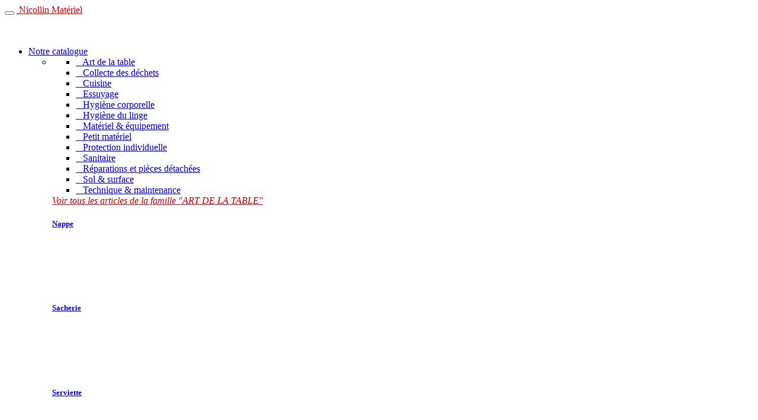

--- FILE ---
content_type: text/html
request_url: http://nicollin-materiel.com/115-essuyage/1815-papier-toilette/1823-systeme-feuille-a-feuille/1/
body_size: 92887
content:

<!DOCTYPE html>

<html class="no-js">
	<head>
		<title>Système Feuille à Feuille</title>
		<meta charset="utf-8">
		<meta http-equiv="X-UA-Compatible" content="IE=edge">
		<meta name="viewport" content="width=device-width, initial-scale=1">
		<meta name="description" content="">
		<link rel="stylesheet" href="https://fonts.googleapis.com/css?family=Raleway:400|Lato:400" type="text/css"> <!-- Google Fonts used-->
<link rel="stylesheet" href="/js/bootstrap/bootstrap.min.css" type="text/css"> <!-- bootstrap css settings -->
<link rel="stylesheet" href="/js/owl-carousel/owl.carousel.css" type="text/css">  <!-- owl carousel css settings -->
<link rel="stylesheet" href="/js/owl-carousel/owl.theme.css" type="text/css"> <!-- owl carousel theme css settings -->
<link rel="stylesheet" href="/js/owl-carousel/owl.transitions.css" type="text/css">  <!-- owl carousel transition settings -->
<link rel="stylesheet" href="/css/solid-menu.css" type="text/css">  <!-- consolidate css setting, @import file--> 
<link rel="stylesheet" href="/specs/css/style2.css" type="text/css">

	</head>
	<body>
		<div id="wrapper" style="padding-top:0">
			
			
		<style>
			.navbar-fixed-bottom .navbar-collapse, .navbar-fixed-top .navbar-collapse {
				max-height: 100%;
			}
		</style>
		<section id="nav-section">
			<div class="container-fluid solid-menus" id="solidMenus" style="padding-left:0;padding-right:0">
				<nav class="navbar navbar-default navbar-default-dark no-border-radius no-margin navbar-fixed-top">
					<div class="container-fluid" id="navbar-inner-container">
						<form action="/tout-le-catalogue/" id="top-search" role="form" class="no-margin" style="display: none;" method="form">
							<div class="col-lg-12 no-padding">
								<div class="form-group no-margin">
									<input class="form-control no-border" id="search_term" name="motscles" placeholder="Rechercher par mots clés" type="text">
								</div>
							</div>
						</form>
						<div class="navbar-header text-center" style="height:54px">
							<button type="button" class="navbar-toggle navbar-toggle-left" data-toggle="collapse" data-target="#solidMenu">
							<span class="icon-bar">
							</span>
							<span class="icon-bar">
							</span>
							<span class="icon-bar">
							</span>
							</button>
							<a class="navbar-brand navbar-brand-center hidden-xs" href="/" style="margin-top:-13px">
								<img src="/images/logo2.png" alt=""/>
							</a>
							<a class="navbar-brand navbar-brand-center hidden-sm hidden-md hidden-lg" href="/" style="color:rgb(224,1,1)">
								Nicollin Matériel
							</a>
						</div>
						<div class="collapse navbar-collapse" id="solidMenu">
							<ul class="nav navbar-nav">
								
								 <!--************** Affichage lg et md *******************-->
                       <li class="dropdown dropdown-full-width-g hidden-xs hidden-sm" style="padding-bottom: 30px; margin-bottom: -30px;" data-animation="fadeIn">

                        <a class="dropdown-toggle" data-toggle="dropdown" href="#" data-title="Home"><i class="icon-home2 icn-left visible-sm-inline"></i><span class="hidden-sm"> Notre catalogue </span><i class="icon-caret-down m-marker"></i></a>
                        <ul class="dropdown-menu no-border-radius">

                          <li class="col-lg-12 pad-left-0 pad-right-0">

                            <div class="tabs side-tabs clearfix">
                              
                              <ul class="tab-nav clearfix">
								<li class="ui-tabs-active"><a href="/107-art-de-la-table/1/" data-tabs="s-tab-1" class="no-prev-default"><span style="background-color:#">&nbsp;&nbsp;</span>
Art de la table</a></li><li><a href="/113-collecte-des-dechets/1/" data-tabs="s-tab-2" class="no-prev-default"><span style="background-color:#">&nbsp;&nbsp;</span>
Collecte des déchets</a></li><li><a href="/112-cuisine/1/" data-tabs="s-tab-3" class="no-prev-default"><span style="background-color:#">&nbsp;&nbsp;</span>
Cuisine</a></li><li><a href="/115-essuyage/1/" data-tabs="s-tab-4" class="no-prev-default"><span style="background-color:#">&nbsp;&nbsp;</span>
Essuyage</a></li><li><a href="/120-hygiene-corporelle/1/" data-tabs="s-tab-5" class="no-prev-default"><span style="background-color:#">&nbsp;&nbsp;</span>
Hygiène corporelle</a></li><li><a href="/121-hygiene-du-linge/1/" data-tabs="s-tab-6" class="no-prev-default"><span style="background-color:#">&nbsp;&nbsp;</span>
Hygiène du linge</a></li><li><a href="/715-materiel-equipement/1/" data-tabs="s-tab-7" class="no-prev-default"><span style="background-color:#">&nbsp;&nbsp;</span>
Matériel & équipement</a></li><li><a href="/124-petit-materiel/1/" data-tabs="s-tab-8" class="no-prev-default"><span style="background-color:#">&nbsp;&nbsp;</span>
Petit matériel</a></li><li><a href="/114-protection-individuelle/1/" data-tabs="s-tab-9" class="no-prev-default"><span style="background-color:#">&nbsp;&nbsp;</span>
Protection individuelle</a></li><li><a href="/126-sanitaire/1/" data-tabs="s-tab-10" class="no-prev-default"><span style="background-color:#">&nbsp;&nbsp;</span>
Sanitaire</a></li><li><a href="/127-reparations-et-pieces-detachees/1/" data-tabs="s-tab-11" class="no-prev-default"><span style="background-color:#">&nbsp;&nbsp;</span>
Réparations et pièces détachées</a></li><li><a href="/116-sol-surface/1/" data-tabs="s-tab-12" class="no-prev-default"><span style="background-color:#">&nbsp;&nbsp;</span>
Sol & surface</a></li><li><a href="/130-technique-maintenance/1/" data-tabs="s-tab-13" class="no-prev-default"><span style="background-color:#">&nbsp;&nbsp;</span>
Technique & maintenance</a></li>                                
                              </ul>
                              
                                <div class="tab-container hidden-xs">

                                

                                  
                                    
                                    	<div class="s-tab-content clearfix l-block" id="s-tab-1">
<div class="row">
<div class="col-lg-12 col-md-12 text-right small"><a href="/107-art-de-la-table/1/" style="color:#cc0000"><em>Voir tous les articles de la famille &quot;ART DE LA TABLE&quot;</em></a></div>
<div class="col-lg-4 col-md-4 col-sm-6" style="min-height:120px">
<h5 class="bb-2px" style="border-bottom: 2px solid #;"><strong><a href="/107-art-de-la-table/1656-nappe/1/">Nappe</a></strong></h5></div><div class="col-lg-4 col-md-4 col-sm-6" style="min-height:120px">
<h5 class="bb-2px" style="border-bottom: 2px solid #;"><strong><a href="/107-art-de-la-table/574-sacherie/1/">Sacherie</a></strong></h5></div><div class="col-lg-4 col-md-4 col-sm-6" style="min-height:120px">
<h5 class="bb-2px" style="border-bottom: 2px solid #;"><strong><a href="/107-art-de-la-table/578-serviette/1/">Serviette</a></strong></h5></div><div class="col-lg-4 col-md-4 col-sm-6" style="min-height:120px">
<h5 class="bb-2px" style="border-bottom: 2px solid #;"><strong><a href="/107-art-de-la-table/652-set/1/">Set</a></strong></h5></div><div class="col-lg-4 col-md-4 col-sm-6" style="min-height:120px">
<h5 class="bb-2px" style="border-bottom: 2px solid #;"><strong><a href="/107-art-de-la-table/634-vaisselle-usage-unique/1/">Vaisselle usage unique</a></strong></h5></div></div>
</div>
<div class="s-tab-content clearfix" id="s-tab-2">
<div class="row">
<div class="col-lg-12 col-md-12 text-right small"><a href="/113-collecte-des-dechets/1/" style="color:#cc0000"><em>Voir tous les articles de la famille &quot;COLLECTE DES DÉCHETS&quot;</em></a></div>
<div class="col-lg-4 col-md-4 col-sm-6" style="min-height:120px">
<h5 class="bb-2px" style="border-bottom: 2px solid #;"><strong><a href="/113-collecte-des-dechets/656-accessoires-equipement/1/">Accessoires - équipement</a></strong></h5></div><div class="col-lg-4 col-md-4 col-sm-6" style="min-height:120px">
<h5 class="bb-2px" style="border-bottom: 2px solid #;"><strong><a href="/113-collecte-des-dechets/1717-cendrier/1/">Cendrier</a></strong></h5></div><div class="col-lg-4 col-md-4 col-sm-6" style="min-height:120px">
<h5 class="bb-2px" style="border-bottom: 2px solid #;"><strong><a href="/113-collecte-des-dechets/1620-corbeille/1/">Corbeille</a></strong></h5></div><div class="col-lg-4 col-md-4 col-sm-6" style="min-height:120px">
<h5 class="bb-2px" style="border-bottom: 2px solid #;"><strong><a href="/113-collecte-des-dechets/600-poubelle/1/">Poubelle</a></strong></h5></div><div class="col-lg-4 col-md-4 col-sm-6" style="min-height:120px">
<h5 class="bb-2px" style="border-bottom: 2px solid #;"><strong><a href="/113-collecte-des-dechets/630-sac-plastique/1/">Sac plastique</a></strong></h5><ul class="s-list no-padding">
<li><a href="/113-collecte-des-dechets/630-sac-plastique/1803-sac-bretelle/1/"><i class="icon-chevron-sign-right"></i>Sac bretelle</a></li>
</ul><ul class="s-list no-padding">
<li><a href="/113-collecte-des-dechets/630-sac-plastique/1802-sac-canin/1/"><i class="icon-chevron-sign-right"></i>Sac canin</a></li>
</ul><ul class="s-list no-padding">
<li><a href="/113-collecte-des-dechets/630-sac-plastique/1800-sac-poubelle/1/"><i class="icon-chevron-sign-right"></i>Sac poubelle</a></li>
</ul><ul class="s-list no-padding">
<li><a href="/113-collecte-des-dechets/630-sac-plastique/1801-sac-poubelle-biodegradable/1/"><i class="icon-chevron-sign-right"></i>Sac poubelle biodégradable</a></li>
</ul></div></div>
</div>
<div class="s-tab-content clearfix" id="s-tab-3">
<div class="row">
<div class="col-lg-12 col-md-12 text-right small"><a href="/112-cuisine/1/" style="color:#cc0000"><em>Voir tous les articles de la famille &quot;CUISINE&quot;</em></a></div>
<div class="col-lg-4 col-md-4 col-sm-6" style="min-height:120px">
<h5 class="bb-2px" style="border-bottom: 2px solid #;"><strong><a href="/112-cuisine/1808-emballage/1/">Emballage</a></strong></h5></div><div class="col-lg-4 col-md-4 col-sm-6" style="min-height:120px">
<h5 class="bb-2px" style="border-bottom: 2px solid #;"><strong><a href="/112-cuisine/1805-hygiene-de-la-vaisselle/1/">Hygiène de la vaisselle</a></strong></h5><ul class="s-list no-padding">
<li><a href="/112-cuisine/1805-hygiene-de-la-vaisselle/1809-dosage-automatique/1/"><i class="icon-chevron-sign-right"></i>Dosage automatique</a></li>
</ul><ul class="s-list no-padding">
<li><a href="/112-cuisine/1805-hygiene-de-la-vaisselle/1810-dosage-manuel/1/"><i class="icon-chevron-sign-right"></i>Dosage manuel</a></li>
</ul></div><div class="col-lg-4 col-md-4 col-sm-6" style="min-height:120px">
<h5 class="bb-2px" style="border-bottom: 2px solid #;"><strong><a href="/112-cuisine/1806-hygiene-des-sols-surfaces/1/">Hygiène des sols & surfaces</a></strong></h5><ul class="s-list no-padding">
<li><a href="/112-cuisine/1806-hygiene-des-sols-surfaces/1812-brosserie-accessoires/1/"><i class="icon-chevron-sign-right"></i>Brosserie - accessoires</a></li>
</ul><ul class="s-list no-padding">
<li><a href="/112-cuisine/1806-hygiene-des-sols-surfaces/1813-chimie/1/"><i class="icon-chevron-sign-right"></i>Chimie</a></li>
</ul></div><div class="col-lg-4 col-md-4 col-sm-6" style="min-height:120px">
<h5 class="bb-2px" style="border-bottom: 2px solid #;"><strong><a href="/112-cuisine/1807-materiel/1/">Matériel</a></strong></h5></div><div class="col-lg-4 col-md-4 col-sm-6" style="min-height:120px">
<h5 class="bb-2px" style="border-bottom: 2px solid #;"><strong><a href="/112-cuisine/1903-produits-ecolabellises/1/">Produits écolabellisés</a></strong></h5></div></div>
</div>
<div class="s-tab-content clearfix" id="s-tab-4">
<div class="row">
<div class="col-lg-12 col-md-12 text-right small"><a href="/115-essuyage/1/" style="color:#cc0000"><em>Voir tous les articles de la famille &quot;ESSUYAGE&quot;</em></a></div>
<div class="col-lg-4 col-md-4 col-sm-6" style="min-height:120px">
<h5 class="bb-2px" style="border-bottom: 2px solid #;"><strong><a href="/115-essuyage/1863-essuie-tout/1/">Essuie tout</a></strong></h5></div><div class="col-lg-4 col-md-4 col-sm-6" style="min-height:120px">
<h5 class="bb-2px" style="border-bottom: 2px solid #;"><strong><a href="/115-essuyage/1814-essuie-mains/1/">Essuie-mains</a></strong></h5><ul class="s-list no-padding">
<li><a href="/115-essuyage/1814-essuie-mains/1820-systeme-devidage-central/1/"><i class="icon-chevron-sign-right"></i>Système dévidage central</a></li>
</ul><ul class="s-list no-padding">
<li><a href="/115-essuyage/1814-essuie-mains/1819-systeme-essuie-mains-plie/1/"><i class="icon-chevron-sign-right"></i>Système essuie-mains plié</a></li>
</ul><ul class="s-list no-padding">
<li><a href="/115-essuyage/1814-essuie-mains/1818-systeme-essuie-mains-rouleau/1/"><i class="icon-chevron-sign-right"></i>Système essuie-mains rouleau</a></li>
</ul></div><div class="col-lg-4 col-md-4 col-sm-6" style="min-height:120px">
<h5 class="bb-2px" style="border-bottom: 2px solid #;"><strong><a href="/115-essuyage/1816-essuyage-technique/1/">Essuyage technique</a></strong></h5></div><div class="col-lg-4 col-md-4 col-sm-6" style="min-height:120px">
<h5 class="bb-2px" style="border-bottom: 2px solid #;"><strong><a href="/115-essuyage/1817-mouchoir/1/">Mouchoir</a></strong></h5></div><div class="col-lg-4 col-md-4 col-sm-6" style="min-height:120px">
<h5 class="bb-2px" style="border-bottom: 2px solid #;"><strong><a href="/115-essuyage/1815-papier-toilette/1/">Papier toilette</a></strong></h5><ul class="s-list no-padding">
<li><a href="/115-essuyage/1815-papier-toilette/1825-menager/1/"><i class="icon-chevron-sign-right"></i>Ménager</a></li>
</ul><ul class="s-list no-padding">
<li><a href="/115-essuyage/1815-papier-toilette/1824-systeme-devidage-central/1/"><i class="icon-chevron-sign-right"></i>Système dévidage central</a></li>
</ul><ul class="s-list no-padding">
<li><a href="/115-essuyage/1815-papier-toilette/1823-systeme-feuille-a-feuille/1/"><i class="icon-chevron-sign-right"></i>Système feuille à feuille</a></li>
</ul><ul class="s-list no-padding">
<li><a href="/115-essuyage/1815-papier-toilette/1822-systeme-maxi-jumbo/1/"><i class="icon-chevron-sign-right"></i>Système maxi jumbo</a></li>
</ul><ul class="s-list no-padding">
<li><a href="/115-essuyage/1815-papier-toilette/1821-systeme-mini-jumbo/1/"><i class="icon-chevron-sign-right"></i>Système mini jumbo</a></li>
</ul></div></div>
</div>
<div class="s-tab-content clearfix" id="s-tab-5">
<div class="row">
<div class="col-lg-12 col-md-12 text-right small"><a href="/120-hygiene-corporelle/1/" style="color:#cc0000"><em>Voir tous les articles de la famille &quot;HYGIÈNE CORPORELLE&quot;</em></a></div>
<div class="col-lg-4 col-md-4 col-sm-6" style="min-height:120px">
<h5 class="bb-2px" style="border-bottom: 2px solid #;"><strong><a href="/120-hygiene-corporelle/617-distributeur/1/">Distributeur</a></strong></h5><ul class="s-list no-padding">
<li><a href="/120-hygiene-corporelle/617-distributeur/1831-cartouche/1/"><i class="icon-chevron-sign-right"></i>Cartouche</a></li>
</ul><ul class="s-list no-padding">
<li><a href="/120-hygiene-corporelle/617-distributeur/1832-vrac/1/"><i class="icon-chevron-sign-right"></i>Vrac</a></li>
</ul></div><div class="col-lg-4 col-md-4 col-sm-6" style="min-height:120px">
<h5 class="bb-2px" style="border-bottom: 2px solid #;"><strong><a href="/120-hygiene-corporelle/1865-lotion-gel-hydroalcoollique/1/">Lotion-gel hydroalcoollique</a></strong></h5></div><div class="col-lg-4 col-md-4 col-sm-6" style="min-height:120px">
<h5 class="bb-2px" style="border-bottom: 2px solid #;"><strong><a href="/120-hygiene-corporelle/733-produit-d-acceuil/1/">Produit d'acceuil</a></strong></h5></div><div class="col-lg-4 col-md-4 col-sm-6" style="min-height:120px">
<h5 class="bb-2px" style="border-bottom: 2px solid #;"><strong><a href="/120-hygiene-corporelle/1827-savon/1/">Savon</a></strong></h5><ul class="s-list no-padding">
<li><a href="/120-hygiene-corporelle/1827-savon/1829-cartouche/1/"><i class="icon-chevron-sign-right"></i>Cartouche</a></li>
</ul><ul class="s-list no-padding">
<li><a href="/120-hygiene-corporelle/1827-savon/1830-vrac/1/"><i class="icon-chevron-sign-right"></i>Vrac</a></li>
</ul></div><div class="col-lg-4 col-md-4 col-sm-6" style="min-height:120px">
<h5 class="bb-2px" style="border-bottom: 2px solid #;"><strong><a href="/120-hygiene-corporelle/629-savon-atelier/1/">Savon atelier</a></strong></h5></div><div class="col-lg-4 col-md-4 col-sm-6" style="min-height:120px">
<h5 class="bb-2px" style="border-bottom: 2px solid #;"><strong><a href="/120-hygiene-corporelle/1904-produits-ecolabellises/1/">Produits écolabellisés</a></strong></h5></div></div>
</div>
<div class="s-tab-content clearfix" id="s-tab-6">
<div class="row">
<div class="col-lg-12 col-md-12 text-right small"><a href="/121-hygiene-du-linge/1/" style="color:#cc0000"><em>Voir tous les articles de la famille &quot;HYGIÈNE DU LINGE&quot;</em></a></div>
<div class="col-lg-4 col-md-4 col-sm-6" style="min-height:120px">
<h5 class="bb-2px" style="border-bottom: 2px solid #;"><strong><a href="/121-hygiene-du-linge/1905-produits-ecolabellises/1/">Produits écolabellisés</a></strong></h5></div><div class="col-lg-4 col-md-4 col-sm-6" style="min-height:120px">
<h5 class="bb-2px" style="border-bottom: 2px solid #;"><strong><a href="/121-hygiene-du-linge/1835-additifs/1/">Additifs</a></strong></h5></div><div class="col-lg-4 col-md-4 col-sm-6" style="min-height:120px">
<h5 class="bb-2px" style="border-bottom: 2px solid #;"><strong><a href="/121-hygiene-du-linge/1834-detachant/1/">Détachant</a></strong></h5></div><div class="col-lg-4 col-md-4 col-sm-6" style="min-height:120px">
<h5 class="bb-2px" style="border-bottom: 2px solid #;"><strong><a href="/121-hygiene-du-linge/623-dosage-automatique/1/">Dosage automatique</a></strong></h5><ul class="s-list no-padding">
<li><a href="/121-hygiene-du-linge/623-dosage-automatique/1837-assouplissant/1/"><i class="icon-chevron-sign-right"></i>Assouplissant</a></li>
</ul><ul class="s-list no-padding">
<li><a href="/121-hygiene-du-linge/623-dosage-automatique/1836-lessive/1/"><i class="icon-chevron-sign-right"></i>Lessive</a></li>
</ul></div><div class="col-lg-4 col-md-4 col-sm-6" style="min-height:120px">
<h5 class="bb-2px" style="border-bottom: 2px solid #;"><strong><a href="/121-hygiene-du-linge/1833-dosage-manuel/1/">Dosage manuel</a></strong></h5><ul class="s-list no-padding">
<li><a href="/121-hygiene-du-linge/1833-dosage-manuel/1840-assouplissant/1/"><i class="icon-chevron-sign-right"></i>Assouplissant</a></li>
</ul><ul class="s-list no-padding">
<li><a href="/121-hygiene-du-linge/1833-dosage-manuel/1839-lessive/1/"><i class="icon-chevron-sign-right"></i>Lessive</a></li>
</ul></div><div class="col-lg-4 col-md-4 col-sm-6" style="min-height:120px">
<h5 class="bb-2px" style="border-bottom: 2px solid #;"><strong><a href="/121-hygiene-du-linge/1864-equipement/1/">Équipement</a></strong></h5></div></div>
</div>
<div class="s-tab-content clearfix" id="s-tab-7">
<div class="row">
<div class="col-lg-12 col-md-12 text-right small"><a href="/715-materiel-equipement/1/" style="color:#cc0000"><em>Voir tous les articles de la famille &quot;MATÉRIEL & ÉQUIPEMENT&quot;</em></a></div>
<div class="col-lg-4 col-md-4 col-sm-6" style="min-height:120px">
<h5 class="bb-2px" style="border-bottom: 2px solid #;"><strong><a href="/715-materiel-equipement/1977-systeme-eau-pure/1/">Système eau pure</a></strong></h5></div><div class="col-lg-4 col-md-4 col-sm-6" style="min-height:120px">
<h5 class="bb-2px" style="border-bottom: 2px solid #;"><strong><a href="/715-materiel-equipement/761-aspirateur/1/">Aspirateur</a></strong></h5><ul class="s-list no-padding">
<li><a href="/715-materiel-equipement/761-aspirateur/1841-accessoires/1/"><i class="icon-chevron-sign-right"></i>Accessoires</a></li>
</ul><ul class="s-list no-padding">
<li><a href="/715-materiel-equipement/761-aspirateur/1842-sac/1/"><i class="icon-chevron-sign-right"></i>Sac</a></li>
</ul></div><div class="col-lg-4 col-md-4 col-sm-6" style="min-height:120px">
<h5 class="bb-2px" style="border-bottom: 2px solid #;"><strong><a href="/715-materiel-equipement/716-autolaveuse/1/">Autolaveuse</a></strong></h5><ul class="s-list no-padding">
<li><a href="/715-materiel-equipement/716-autolaveuse/1844-accessoires/1/"><i class="icon-chevron-sign-right"></i>Accessoires</a></li>
</ul></div><div class="col-lg-4 col-md-4 col-sm-6" style="min-height:120px">
<h5 class="bb-2px" style="border-bottom: 2px solid #;"><strong><a href="/715-materiel-equipement/764-balayeuse/1/">Balayeuse</a></strong></h5></div><div class="col-lg-4 col-md-4 col-sm-6" style="min-height:120px">
<h5 class="bb-2px" style="border-bottom: 2px solid #;"><strong><a href="/715-materiel-equipement/1872-brosse/1/">Brosse</a></strong></h5></div><div class="col-lg-4 col-md-4 col-sm-6" style="min-height:120px">
<h5 class="bb-2px" style="border-bottom: 2px solid #;"><strong><a href="/715-materiel-equipement/1716-chariot/1/">Chariot</a></strong></h5><ul class="s-list no-padding">
<li><a href="/715-materiel-equipement/1716-chariot/1843-accessoires/1/"><i class="icon-chevron-sign-right"></i>Accessoires</a></li>
</ul></div><div class="col-lg-4 col-md-4 col-sm-6" style="min-height:120px">
<h5 class="bb-2px" style="border-bottom: 2px solid #;"><strong><a href="/715-materiel-equipement/1871-disque/1/">Disque</a></strong></h5></div><div class="col-lg-4 col-md-4 col-sm-6" style="min-height:120px">
<h5 class="bb-2px" style="border-bottom: 2px solid #;"><strong><a href="/715-materiel-equipement/1941-esclatator/1/">Esclatator</a></strong></h5></div><div class="col-lg-4 col-md-4 col-sm-6" style="min-height:120px">
<h5 class="bb-2px" style="border-bottom: 2px solid #;"><strong><a href="/715-materiel-equipement/1938-destructeur-gum/1/">Destructeur gum</a></strong></h5><ul class="s-list no-padding">
<li><a href="/715-materiel-equipement/1938-destructeur-gum/1940-accessoires/1/"><i class="icon-chevron-sign-right"></i>Accessoires</a></li>
</ul></div><div class="col-lg-4 col-md-4 col-sm-6" style="min-height:120px">
<h5 class="bb-2px" style="border-bottom: 2px solid #;"><strong><a href="/715-materiel-equipement/766-injection-extraction/1/">Injection-extraction</a></strong></h5></div><div class="col-lg-4 col-md-4 col-sm-6" style="min-height:120px">
<h5 class="bb-2px" style="border-bottom: 2px solid #;"><strong><a href="/715-materiel-equipement/767-monobrosse/1/">Monobrosse</a></strong></h5><ul class="s-list no-padding">
<li><a href="/715-materiel-equipement/767-monobrosse/1846-accessoires/1/"><i class="icon-chevron-sign-right"></i>Accessoires</a></li>
</ul></div><div class="col-lg-4 col-md-4 col-sm-6" style="min-height:120px">
<h5 class="bb-2px" style="border-bottom: 2px solid #;"><strong><a href="/715-materiel-equipement/721-nettoyeur-haute-pression/1/">Nettoyeur haute pression</a></strong></h5></div><div class="col-lg-4 col-md-4 col-sm-6" style="min-height:120px">
<h5 class="bb-2px" style="border-bottom: 2px solid #;"><strong><a href="/715-materiel-equipement/1867-nettoyeur-vapeur/1/">Nettoyeur vapeur</a></strong></h5><ul class="s-list no-padding">
<li><a href="/715-materiel-equipement/1867-nettoyeur-vapeur/1889-accessoire/1/"><i class="icon-chevron-sign-right"></i>Accessoire</a></li>
</ul></div><div class="col-lg-4 col-md-4 col-sm-6" style="min-height:120px">
<h5 class="bb-2px" style="border-bottom: 2px solid #;"><strong><a href="/715-materiel-equipement/1924-souffleur/1/">Souffleur</a></strong></h5></div><div class="col-lg-4 col-md-4 col-sm-6" style="min-height:120px">
<h5 class="bb-2px" style="border-bottom: 2px solid #;"><strong><a href="/715-materiel-equipement/1848-tapis/1/">Tapis</a></strong></h5></div></div>
</div>
<div class="s-tab-content clearfix" id="s-tab-8">
<div class="row">
<div class="col-lg-12 col-md-12 text-right small"><a href="/124-petit-materiel/1/" style="color:#cc0000"><em>Voir tous les articles de la famille &quot;PETIT MATÉRIEL&quot;</em></a></div>
<div class="col-lg-4 col-md-4 col-sm-6" style="min-height:120px">
<h5 class="bb-2px" style="border-bottom: 2px solid #;"><strong><a href="/124-petit-materiel/772-bac/1/">Bac</a></strong></h5></div><div class="col-lg-4 col-md-4 col-sm-6" style="min-height:120px">
<h5 class="bb-2px" style="border-bottom: 2px solid #;"><strong><a href="/124-petit-materiel/784-cable-electrique/1/">Cable électrique</a></strong></h5></div><div class="col-lg-4 col-md-4 col-sm-6" style="min-height:120px">
<h5 class="bb-2px" style="border-bottom: 2px solid #;"><strong><a href="/124-petit-materiel/1873-divers/1/">Divers</a></strong></h5></div><div class="col-lg-4 col-md-4 col-sm-6" style="min-height:120px">
<h5 class="bb-2px" style="border-bottom: 2px solid #;"><strong><a href="/124-petit-materiel/1870-emballage/1/">Emballage</a></strong></h5></div><div class="col-lg-4 col-md-4 col-sm-6" style="min-height:120px">
<h5 class="bb-2px" style="border-bottom: 2px solid #;"><strong><a href="/124-petit-materiel/785-escabeau/1/">Escabeau</a></strong></h5></div><div class="col-lg-4 col-md-4 col-sm-6" style="min-height:120px">
<h5 class="bb-2px" style="border-bottom: 2px solid #;"><strong><a href="/124-petit-materiel/1868-pulverisation-dosage/1/">Pulvérisation & dosage</a></strong></h5></div><div class="col-lg-4 col-md-4 col-sm-6" style="min-height:120px">
<h5 class="bb-2px" style="border-bottom: 2px solid #;"><strong><a href="/124-petit-materiel/601-seau/1/">Seau</a></strong></h5></div><div class="col-lg-4 col-md-4 col-sm-6" style="min-height:120px">
<h5 class="bb-2px" style="border-bottom: 2px solid #;"><strong><a href="/124-petit-materiel/1939-tuyau/1/">Tuyau</a></strong></h5></div></div>
</div>
<div class="s-tab-content clearfix" id="s-tab-9">
<div class="row">
<div class="col-lg-12 col-md-12 text-right small"><a href="/114-protection-individuelle/1/" style="color:#cc0000"><em>Voir tous les articles de la famille &quot;PROTECTION INDIVIDUELLE&quot;</em></a></div>
<div class="col-lg-4 col-md-4 col-sm-6" style="min-height:120px">
<h5 class="bb-2px" style="border-bottom: 2px solid #;"><strong><a href="/114-protection-individuelle/1853-hygiene/1/">Hygiène</a></strong></h5></div><div class="col-lg-4 col-md-4 col-sm-6" style="min-height:120px">
<h5 class="bb-2px" style="border-bottom: 2px solid #;"><strong><a href="/114-protection-individuelle/639-protection-de-la-tete/1/">Protection de la tête</a></strong></h5></div><div class="col-lg-4 col-md-4 col-sm-6" style="min-height:120px">
<h5 class="bb-2px" style="border-bottom: 2px solid #;"><strong><a href="/114-protection-individuelle/1852-protection-du-corps/1/">Protection du corps</a></strong></h5></div><div class="col-lg-4 col-md-4 col-sm-6" style="min-height:120px">
<h5 class="bb-2px" style="border-bottom: 2px solid #;"><strong><a href="/114-protection-individuelle/1851-protection-du-visage/1/">Protection du visage</a></strong></h5></div></div>
</div>
<div class="s-tab-content clearfix" id="s-tab-10">
<div class="row">
<div class="col-lg-12 col-md-12 text-right small"><a href="/126-sanitaire/1/" style="color:#cc0000"><em>Voir tous les articles de la famille &quot;SANITAIRE&quot;</em></a></div>
<div class="col-lg-4 col-md-4 col-sm-6" style="min-height:120px">
<h5 class="bb-2px" style="border-bottom: 2px solid #;"><strong><a href="/126-sanitaire/1854-chimie/1/">Chimie</a></strong></h5></div><div class="col-lg-4 col-md-4 col-sm-6" style="min-height:120px">
<h5 class="bb-2px" style="border-bottom: 2px solid #;"><strong><a href="/126-sanitaire/1855-equipement/1/">Équipement</a></strong></h5></div><div class="col-lg-4 col-md-4 col-sm-6" style="min-height:120px">
<h5 class="bb-2px" style="border-bottom: 2px solid #;"><strong><a href="/126-sanitaire/1906-produits-ecolabellises/1/">Produits écolabellisés</a></strong></h5></div></div>
</div>
<div class="s-tab-content clearfix" id="s-tab-11">
<div class="row">
<div class="col-lg-12 col-md-12 text-right small"><a href="/127-reparations-et-pieces-detachees/1/" style="color:#cc0000"><em>Voir tous les articles de la famille &quot;Réparations et pièces détachées&quot;</em></a></div>
<div class="col-lg-4 col-md-4 col-sm-6" style="min-height:120px">
<h5 class="bb-2px" style="border-bottom: 2px solid #;"><strong><a href="/127-reparations-et-pieces-detachees/1944-biso-sarl/1/">Biso sarl</a></strong></h5></div><div class="col-lg-4 col-md-4 col-sm-6" style="min-height:120px">
<h5 class="bb-2px" style="border-bottom: 2px solid #;"><strong><a href="/127-reparations-et-pieces-detachees/1946-comac/1/">Comac</a></strong></h5></div><div class="col-lg-4 col-md-4 col-sm-6" style="min-height:120px">
<h5 class="bb-2px" style="border-bottom: 2px solid #;"><strong><a href="/127-reparations-et-pieces-detachees/1948-eurosteam/1/">Eurosteam</a></strong></h5></div><div class="col-lg-4 col-md-4 col-sm-6" style="min-height:120px">
<h5 class="bb-2px" style="border-bottom: 2px solid #;"><strong><a href="/127-reparations-et-pieces-detachees/1950-karcher/1/">Karcher</a></strong></h5></div><div class="col-lg-4 col-md-4 col-sm-6" style="min-height:120px">
<h5 class="bb-2px" style="border-bottom: 2px solid #;"><strong><a href="/127-reparations-et-pieces-detachees/1951-languedoc-o-/1/">Languedoc o.</a></strong></h5></div><div class="col-lg-4 col-md-4 col-sm-6" style="min-height:120px">
<h5 class="bb-2px" style="border-bottom: 2px solid #;"><strong><a href="/127-reparations-et-pieces-detachees/1955-rotowash/1/">Rotowash</a></strong></h5></div><div class="col-lg-4 col-md-4 col-sm-6" style="min-height:120px">
<h5 class="bb-2px" style="border-bottom: 2px solid #;"><strong><a href="/127-reparations-et-pieces-detachees/1956-sdm/1/">Sdm</a></strong></h5></div><div class="col-lg-4 col-md-4 col-sm-6" style="min-height:120px">
<h5 class="bb-2px" style="border-bottom: 2px solid #;"><strong><a href="/127-reparations-et-pieces-detachees/1957-tennant/1/">Tennant</a></strong></h5></div><div class="col-lg-4 col-md-4 col-sm-6" style="min-height:120px">
<h5 class="bb-2px" style="border-bottom: 2px solid #;"><strong><a href="/127-reparations-et-pieces-detachees/1958-osci-kaivac-/1/">Osci (kaivac)</a></strong></h5></div></div>
</div>
<div class="s-tab-content clearfix" id="s-tab-12">
<div class="row">
<div class="col-lg-12 col-md-12 text-right small"><a href="/116-sol-surface/1/" style="color:#cc0000"><em>Voir tous les articles de la famille &quot;SOL & SURFACE&quot;</em></a></div>
<div class="col-lg-4 col-md-4 col-sm-6" style="min-height:120px">
<h5 class="bb-2px" style="border-bottom: 2px solid #;"><strong><a href="/116-sol-surface/1856-chimie/1/">Chimie</a></strong></h5><ul class="s-list no-padding">
<li><a href="/116-sol-surface/1856-chimie/1877-desodorisant/1/"><i class="icon-chevron-sign-right"></i>Désodorisant</a></li>
</ul><ul class="s-list no-padding">
<li><a href="/116-sol-surface/1856-chimie/1881-moquette-textile/1/"><i class="icon-chevron-sign-right"></i>Moquette & textile</a></li>
</ul><ul class="s-list no-padding">
<li><a href="/116-sol-surface/1856-chimie/1878-sol/1/"><i class="icon-chevron-sign-right"></i>Sol</a></li>
</ul><ul class="s-list no-padding">
<li><a href="/116-sol-surface/1856-chimie/1882-surface/1/"><i class="icon-chevron-sign-right"></i>Surface</a></li>
</ul><ul class="s-list no-padding">
<li><a href="/116-sol-surface/1856-chimie/1879-vitre/1/"><i class="icon-chevron-sign-right"></i>Vitre</a></li>
</ul><ul class="s-list no-padding">
<li><a href="/116-sol-surface/1856-chimie/1876-vide-ordures/1/"><i class="icon-chevron-sign-right"></i>Vide ordures</a></li>
</ul></div><div class="col-lg-4 col-md-4 col-sm-6" style="min-height:120px">
<h5 class="bb-2px" style="border-bottom: 2px solid #;"><strong><a href="/116-sol-surface/1857-materiel-sol/1/">Matériel sol</a></strong></h5><ul class="s-list no-padding">
<li><a href="/116-sol-surface/1857-materiel-sol/1862-balayage/1/"><i class="icon-chevron-sign-right"></i>Balayage</a></li>
</ul><ul class="s-list no-padding">
<li><a href="/116-sol-surface/1857-materiel-sol/1860-brosserie/1/"><i class="icon-chevron-sign-right"></i>Brosserie</a></li>
</ul><ul class="s-list no-padding">
<li><a href="/116-sol-surface/1857-materiel-sol/1861-lavage/1/"><i class="icon-chevron-sign-right"></i>Lavage</a></li>
</ul><ul class="s-list no-padding">
<li><a href="/116-sol-surface/1857-materiel-sol/1866-manche/1/"><i class="icon-chevron-sign-right"></i>Manche</a></li>
</ul></div><div class="col-lg-4 col-md-4 col-sm-6" style="min-height:120px">
<h5 class="bb-2px" style="border-bottom: 2px solid #;"><strong><a href="/116-sol-surface/1858-materiel-surface/1/">Matériel surface</a></strong></h5><ul class="s-list no-padding">
<li><a href="/116-sol-surface/1858-materiel-surface/1875-essuyage/1/"><i class="icon-chevron-sign-right"></i>Essuyage</a></li>
</ul><ul class="s-list no-padding">
<li><a href="/116-sol-surface/1858-materiel-surface/1874-recurage/1/"><i class="icon-chevron-sign-right"></i>Récurage</a></li>
</ul></div><div class="col-lg-4 col-md-4 col-sm-6" style="min-height:120px">
<h5 class="bb-2px" style="border-bottom: 2px solid #;"><strong><a href="/116-sol-surface/1859-materiel-vitre/1/">Matériel vitre</a></strong></h5><ul class="s-list no-padding">
<li><a href="/116-sol-surface/1859-materiel-vitre/1886-grattoir/1/"><i class="icon-chevron-sign-right"></i>Grattoir</a></li>
</ul><ul class="s-list no-padding">
<li><a href="/116-sol-surface/1859-materiel-vitre/1885-mouilleur/1/"><i class="icon-chevron-sign-right"></i>Mouilleur</a></li>
</ul><ul class="s-list no-padding">
<li><a href="/116-sol-surface/1859-materiel-vitre/1887-perche-lame/1/"><i class="icon-chevron-sign-right"></i>Perche - lame</a></li>
</ul><ul class="s-list no-padding">
<li><a href="/116-sol-surface/1859-materiel-vitre/1884-raclette/1/"><i class="icon-chevron-sign-right"></i>Raclette</a></li>
</ul><ul class="s-list no-padding">
<li><a href="/116-sol-surface/1859-materiel-vitre/1888-seau/1/"><i class="icon-chevron-sign-right"></i>Seau</a></li>
</ul></div><div class="col-lg-4 col-md-4 col-sm-6" style="min-height:120px">
<h5 class="bb-2px" style="border-bottom: 2px solid #;"><strong><a href="/116-sol-surface/1907-produits-ecolabellises/1/">Produits écolabellisés</a></strong></h5></div></div>
</div>
<div class="s-tab-content clearfix" id="s-tab-13">
<div class="row">
<div class="col-lg-12 col-md-12 text-right small"><a href="/130-technique-maintenance/1/" style="color:#cc0000"><em>Voir tous les articles de la famille &quot;TECHNIQUE & MAINTENANCE&quot;</em></a></div>
<div class="col-lg-4 col-md-4 col-sm-6" style="min-height:120px">
<h5 class="bb-2px" style="border-bottom: 2px solid #;"><strong><a href="/130-technique-maintenance/1976-produits-ecolabellises/1/">Produits écolabellisés</a></strong></h5></div></div>
</div>

                   
                                  
                                    

                            
                              </div>

                            </div>

                          </li>

                        </ul>

                      </li>
                      
 <!--************** Affichage xs et sm *******************-->        
 
<li class="dropdown p-static hidden-lg hidden-md" data-animation="fadeInRight">
	<a class="dropdown-toggle" data-toggle="dropdown" href="#">Notre catalogue<i class="icon-caret-down m-marker"></i></a>
	<div class="dropdown-menu-container">
	<ul class="dropdown-menu no-border-radius no-padding col-lg-3 col-md-4 col-sm-4 col-xs-12">
		<li class="dropdown dropdown-right dropdown-parent dropdown-wide dropdown-custom"><a class="sub-marker img-responsive" href=""><span style="background-color:#">&nbsp;&nbsp;</span> Art de la table</a><ul class="dropdown-menu no-border-radius pad-0-sm" data-offset-y="-3"><li class="dropdown dropdown-right dropdown-custom"><a href="/107-art-de-la-table/1/" style="color:#cc0000">Voir tous les articles &quot;Art de la table&quot;</a></li><li class="dropdown dropdown-right dropdown-custom"><a href="/107-art-de-la-table/1656-nappe/1/">Nappe</a></li></ul><ul class="dropdown-menu no-border-radius pad-0-sm" data-offset-y="-3"><li class="dropdown dropdown-right dropdown-custom"><a href="/107-art-de-la-table/574-sacherie/1/">Sacherie</a></li></ul><ul class="dropdown-menu no-border-radius pad-0-sm" data-offset-y="-3"><li class="dropdown dropdown-right dropdown-custom"><a href="/107-art-de-la-table/578-serviette/1/">Serviette</a></li></ul><ul class="dropdown-menu no-border-radius pad-0-sm" data-offset-y="-3"><li class="dropdown dropdown-right dropdown-custom"><a href="/107-art-de-la-table/652-set/1/">Set</a></li></ul><ul class="dropdown-menu no-border-radius pad-0-sm" data-offset-y="-3"><li class="dropdown dropdown-right dropdown-custom"><a href="/107-art-de-la-table/634-vaisselle-usage-unique/1/">Vaisselle usage unique</a></li></ul></li>
<li class="dropdown dropdown-right dropdown-parent dropdown-wide dropdown-custom"><a class="sub-marker img-responsive" href=""><span style="background-color:#">&nbsp;&nbsp;</span> Collecte des déchets</a><ul class="dropdown-menu no-border-radius pad-0-sm" data-offset-y="-3"><li class="dropdown dropdown-right dropdown-custom"><a href="/113-collecte-des-dechets/1/" style="color:#cc0000">Voir tous les articles &quot;Collecte des déchets&quot;</a></li><li class="dropdown dropdown-right dropdown-custom"><a href="/113-collecte-des-dechets/656-accessoires-equipement/1/">Accessoires - équipement</a></li></ul><ul class="dropdown-menu no-border-radius pad-0-sm" data-offset-y="-3"><li class="dropdown dropdown-right dropdown-custom"><a href="/113-collecte-des-dechets/1717-cendrier/1/">Cendrier</a></li></ul><ul class="dropdown-menu no-border-radius pad-0-sm" data-offset-y="-3"><li class="dropdown dropdown-right dropdown-custom"><a href="/113-collecte-des-dechets/1620-corbeille/1/">Corbeille</a></li></ul><ul class="dropdown-menu no-border-radius pad-0-sm" data-offset-y="-3"><li class="dropdown dropdown-right dropdown-custom"><a href="/113-collecte-des-dechets/600-poubelle/1/">Poubelle</a></li></ul><ul class="dropdown-menu no-border-radius pad-0-sm" data-offset-y="-3"><li class="dropdown dropdown-right dropdown-custom"><a href="#" class="sub-marker">Sac plastique</a><div class="dropdown-menu no-border-radius ws-no-wrap pad-1 clearfix pad-lr-2-sm pad-top-0-sm">
<ul class="s-list s-list-pl no-padding h6">
<li class="dropdown dropdown-right dropdown-custom"><a href="/113-collecte-des-dechets/630-sac-plastique/1/" style="color:#cc0000"><i class="icon-angle-right icn-left"></i>
Voir tous les articles &quot;Sac plastique&quot;</a></li><li><a href="/113-collecte-des-dechets/630-sac-plastique/1803-sac-bretelle/1/"><i class="icon-angle-right icn-left"></i>
Sac bretelle</a></li><li><a href="/113-collecte-des-dechets/630-sac-plastique/1802-sac-canin/1/"><i class="icon-angle-right icn-left"></i>
Sac canin</a></li><li><a href="/113-collecte-des-dechets/630-sac-plastique/1800-sac-poubelle/1/"><i class="icon-angle-right icn-left"></i>
Sac poubelle</a></li><li><a href="/113-collecte-des-dechets/630-sac-plastique/1801-sac-poubelle-biodegradable/1/"><i class="icon-angle-right icn-left"></i>
Sac poubelle biodégradable</a></li></ul></div></li></ul></li>
<li class="dropdown dropdown-right dropdown-parent dropdown-wide dropdown-custom"><a class="sub-marker img-responsive" href=""><span style="background-color:#">&nbsp;&nbsp;</span> Cuisine</a><ul class="dropdown-menu no-border-radius pad-0-sm" data-offset-y="-3"><li class="dropdown dropdown-right dropdown-custom"><a href="/112-cuisine/1/" style="color:#cc0000">Voir tous les articles &quot;Cuisine&quot;</a></li><li class="dropdown dropdown-right dropdown-custom"><a href="/112-cuisine/1808-emballage/1/">Emballage</a></li></ul><ul class="dropdown-menu no-border-radius pad-0-sm" data-offset-y="-3"><li class="dropdown dropdown-right dropdown-custom"><a href="#" class="sub-marker">Hygiène de la vaisselle</a><div class="dropdown-menu no-border-radius ws-no-wrap pad-1 clearfix pad-lr-2-sm pad-top-0-sm">
<ul class="s-list s-list-pl no-padding h6">
<li class="dropdown dropdown-right dropdown-custom"><a href="/112-cuisine/1805-hygiene-de-la-vaisselle/1/" style="color:#cc0000"><i class="icon-angle-right icn-left"></i>
Voir tous les articles &quot;Hygiène de la vaisselle&quot;</a></li><li><a href="/112-cuisine/1805-hygiene-de-la-vaisselle/1809-dosage-automatique/1/"><i class="icon-angle-right icn-left"></i>
Dosage automatique</a></li><li><a href="/112-cuisine/1805-hygiene-de-la-vaisselle/1810-dosage-manuel/1/"><i class="icon-angle-right icn-left"></i>
Dosage manuel</a></li></ul></div></li></ul><ul class="dropdown-menu no-border-radius pad-0-sm" data-offset-y="-3"><li class="dropdown dropdown-right dropdown-custom"><a href="#" class="sub-marker">Hygiène des sols & surfaces</a><div class="dropdown-menu no-border-radius ws-no-wrap pad-1 clearfix pad-lr-2-sm pad-top-0-sm">
<ul class="s-list s-list-pl no-padding h6">
<li class="dropdown dropdown-right dropdown-custom"><a href="/112-cuisine/1806-hygiene-des-sols-surfaces/1/" style="color:#cc0000"><i class="icon-angle-right icn-left"></i>
Voir tous les articles &quot;Hygiène des sols & surfaces&quot;</a></li><li><a href="/112-cuisine/1806-hygiene-des-sols-surfaces/1812-brosserie-accessoires/1/"><i class="icon-angle-right icn-left"></i>
Brosserie - accessoires</a></li><li><a href="/112-cuisine/1806-hygiene-des-sols-surfaces/1813-chimie/1/"><i class="icon-angle-right icn-left"></i>
Chimie</a></li></ul></div></li></ul><ul class="dropdown-menu no-border-radius pad-0-sm" data-offset-y="-3"><li class="dropdown dropdown-right dropdown-custom"><a href="/112-cuisine/1807-materiel/1/">Matériel</a></li></ul><ul class="dropdown-menu no-border-radius pad-0-sm" data-offset-y="-3"><li class="dropdown dropdown-right dropdown-custom"><a href="/112-cuisine/1903-produits-ecolabellises/1/">Produits écolabellisés</a></li></ul></li>
<li class="dropdown dropdown-right dropdown-parent dropdown-wide dropdown-custom"><a class="sub-marker img-responsive" href=""><span style="background-color:#">&nbsp;&nbsp;</span> Essuyage</a><ul class="dropdown-menu no-border-radius pad-0-sm" data-offset-y="-3"><li class="dropdown dropdown-right dropdown-custom"><a href="/115-essuyage/1/" style="color:#cc0000">Voir tous les articles &quot;Essuyage&quot;</a></li><li class="dropdown dropdown-right dropdown-custom"><a href="/115-essuyage/1863-essuie-tout/1/">Essuie tout</a></li></ul><ul class="dropdown-menu no-border-radius pad-0-sm" data-offset-y="-3"><li class="dropdown dropdown-right dropdown-custom"><a href="#" class="sub-marker">Essuie-mains</a><div class="dropdown-menu no-border-radius ws-no-wrap pad-1 clearfix pad-lr-2-sm pad-top-0-sm">
<ul class="s-list s-list-pl no-padding h6">
<li class="dropdown dropdown-right dropdown-custom"><a href="/115-essuyage/1814-essuie-mains/1/" style="color:#cc0000"><i class="icon-angle-right icn-left"></i>
Voir tous les articles &quot;Essuie-mains&quot;</a></li><li><a href="/115-essuyage/1814-essuie-mains/1820-systeme-devidage-central/1/"><i class="icon-angle-right icn-left"></i>
Système dévidage central</a></li><li><a href="/115-essuyage/1814-essuie-mains/1819-systeme-essuie-mains-plie/1/"><i class="icon-angle-right icn-left"></i>
Système essuie-mains plié</a></li><li><a href="/115-essuyage/1814-essuie-mains/1818-systeme-essuie-mains-rouleau/1/"><i class="icon-angle-right icn-left"></i>
Système essuie-mains rouleau</a></li></ul></div></li></ul><ul class="dropdown-menu no-border-radius pad-0-sm" data-offset-y="-3"><li class="dropdown dropdown-right dropdown-custom"><a href="/115-essuyage/1816-essuyage-technique/1/">Essuyage technique</a></li></ul><ul class="dropdown-menu no-border-radius pad-0-sm" data-offset-y="-3"><li class="dropdown dropdown-right dropdown-custom"><a href="/115-essuyage/1817-mouchoir/1/">Mouchoir</a></li></ul><ul class="dropdown-menu no-border-radius pad-0-sm" data-offset-y="-3"><li class="dropdown dropdown-right dropdown-custom"><a href="#" class="sub-marker">Papier toilette</a><div class="dropdown-menu no-border-radius ws-no-wrap pad-1 clearfix pad-lr-2-sm pad-top-0-sm">
<ul class="s-list s-list-pl no-padding h6">
<li class="dropdown dropdown-right dropdown-custom"><a href="/115-essuyage/1815-papier-toilette/1/" style="color:#cc0000"><i class="icon-angle-right icn-left"></i>
Voir tous les articles &quot;Papier toilette&quot;</a></li><li><a href="/115-essuyage/1815-papier-toilette/1825-menager/1/"><i class="icon-angle-right icn-left"></i>
Ménager</a></li><li><a href="/115-essuyage/1815-papier-toilette/1824-systeme-devidage-central/1/"><i class="icon-angle-right icn-left"></i>
Système dévidage central</a></li><li><a href="/115-essuyage/1815-papier-toilette/1823-systeme-feuille-a-feuille/1/"><i class="icon-angle-right icn-left"></i>
Système feuille à feuille</a></li><li><a href="/115-essuyage/1815-papier-toilette/1822-systeme-maxi-jumbo/1/"><i class="icon-angle-right icn-left"></i>
Système maxi jumbo</a></li><li><a href="/115-essuyage/1815-papier-toilette/1821-systeme-mini-jumbo/1/"><i class="icon-angle-right icn-left"></i>
Système mini jumbo</a></li></ul></div></li></ul></li>
<li class="dropdown dropdown-right dropdown-parent dropdown-wide dropdown-custom"><a class="sub-marker img-responsive" href=""><span style="background-color:#">&nbsp;&nbsp;</span> Hygiène corporelle</a><ul class="dropdown-menu no-border-radius pad-0-sm" data-offset-y="-3"><li class="dropdown dropdown-right dropdown-custom"><a href="/120-hygiene-corporelle/1/" style="color:#cc0000">Voir tous les articles &quot;Hygiène corporelle&quot;</a></li><li class="dropdown dropdown-right dropdown-custom"><a href="#" class="sub-marker">Distributeur</a><div class="dropdown-menu no-border-radius ws-no-wrap pad-1 clearfix pad-lr-2-sm pad-top-0-sm">
<ul class="s-list s-list-pl no-padding h6">
<li class="dropdown dropdown-right dropdown-custom"><a href="/120-hygiene-corporelle/617-distributeur/1/" style="color:#cc0000"><i class="icon-angle-right icn-left"></i>
Voir tous les articles &quot;Distributeur&quot;</a></li><li><a href="/120-hygiene-corporelle/617-distributeur/1831-cartouche/1/"><i class="icon-angle-right icn-left"></i>
Cartouche</a></li><li><a href="/120-hygiene-corporelle/617-distributeur/1832-vrac/1/"><i class="icon-angle-right icn-left"></i>
Vrac</a></li></ul></div></li></ul><ul class="dropdown-menu no-border-radius pad-0-sm" data-offset-y="-3"><li class="dropdown dropdown-right dropdown-custom"><a href="/120-hygiene-corporelle/1865-lotion-gel-hydroalcoollique/1/">Lotion-gel hydroalcoollique</a></li></ul><ul class="dropdown-menu no-border-radius pad-0-sm" data-offset-y="-3"><li class="dropdown dropdown-right dropdown-custom"><a href="/120-hygiene-corporelle/733-produit-d-acceuil/1/">Produit d'acceuil</a></li></ul><ul class="dropdown-menu no-border-radius pad-0-sm" data-offset-y="-3"><li class="dropdown dropdown-right dropdown-custom"><a href="#" class="sub-marker">Savon</a><div class="dropdown-menu no-border-radius ws-no-wrap pad-1 clearfix pad-lr-2-sm pad-top-0-sm">
<ul class="s-list s-list-pl no-padding h6">
<li class="dropdown dropdown-right dropdown-custom"><a href="/120-hygiene-corporelle/1827-savon/1/" style="color:#cc0000"><i class="icon-angle-right icn-left"></i>
Voir tous les articles &quot;Savon&quot;</a></li><li><a href="/120-hygiene-corporelle/1827-savon/1829-cartouche/1/"><i class="icon-angle-right icn-left"></i>
Cartouche</a></li><li><a href="/120-hygiene-corporelle/1827-savon/1830-vrac/1/"><i class="icon-angle-right icn-left"></i>
Vrac</a></li></ul></div></li></ul><ul class="dropdown-menu no-border-radius pad-0-sm" data-offset-y="-3"><li class="dropdown dropdown-right dropdown-custom"><a href="/120-hygiene-corporelle/629-savon-atelier/1/">Savon atelier</a></li></ul><ul class="dropdown-menu no-border-radius pad-0-sm" data-offset-y="-3"><li class="dropdown dropdown-right dropdown-custom"><a href="/120-hygiene-corporelle/1904-produits-ecolabellises/1/">Produits écolabellisés</a></li></ul></li>
<li class="dropdown dropdown-right dropdown-parent dropdown-wide dropdown-custom"><a class="sub-marker img-responsive" href=""><span style="background-color:#">&nbsp;&nbsp;</span> Hygiène du linge</a><ul class="dropdown-menu no-border-radius pad-0-sm" data-offset-y="-3"><li class="dropdown dropdown-right dropdown-custom"><a href="/121-hygiene-du-linge/1/" style="color:#cc0000">Voir tous les articles &quot;Hygiène du linge&quot;</a></li><li class="dropdown dropdown-right dropdown-custom"><a href="/121-hygiene-du-linge/1905-produits-ecolabellises/1/">Produits écolabellisés</a></li></ul><ul class="dropdown-menu no-border-radius pad-0-sm" data-offset-y="-3"><li class="dropdown dropdown-right dropdown-custom"><a href="/121-hygiene-du-linge/1835-additifs/1/">Additifs</a></li></ul><ul class="dropdown-menu no-border-radius pad-0-sm" data-offset-y="-3"><li class="dropdown dropdown-right dropdown-custom"><a href="/121-hygiene-du-linge/1834-detachant/1/">Détachant</a></li></ul><ul class="dropdown-menu no-border-radius pad-0-sm" data-offset-y="-3"><li class="dropdown dropdown-right dropdown-custom"><a href="#" class="sub-marker">Dosage automatique</a><div class="dropdown-menu no-border-radius ws-no-wrap pad-1 clearfix pad-lr-2-sm pad-top-0-sm">
<ul class="s-list s-list-pl no-padding h6">
<li class="dropdown dropdown-right dropdown-custom"><a href="/121-hygiene-du-linge/623-dosage-automatique/1/" style="color:#cc0000"><i class="icon-angle-right icn-left"></i>
Voir tous les articles &quot;Dosage automatique&quot;</a></li><li><a href="/121-hygiene-du-linge/623-dosage-automatique/1837-assouplissant/1/"><i class="icon-angle-right icn-left"></i>
Assouplissant</a></li><li><a href="/121-hygiene-du-linge/623-dosage-automatique/1836-lessive/1/"><i class="icon-angle-right icn-left"></i>
Lessive</a></li></ul></div></li></ul><ul class="dropdown-menu no-border-radius pad-0-sm" data-offset-y="-3"><li class="dropdown dropdown-right dropdown-custom"><a href="#" class="sub-marker">Dosage manuel</a><div class="dropdown-menu no-border-radius ws-no-wrap pad-1 clearfix pad-lr-2-sm pad-top-0-sm">
<ul class="s-list s-list-pl no-padding h6">
<li class="dropdown dropdown-right dropdown-custom"><a href="/121-hygiene-du-linge/1833-dosage-manuel/1/" style="color:#cc0000"><i class="icon-angle-right icn-left"></i>
Voir tous les articles &quot;Dosage manuel&quot;</a></li><li><a href="/121-hygiene-du-linge/1833-dosage-manuel/1840-assouplissant/1/"><i class="icon-angle-right icn-left"></i>
Assouplissant</a></li><li><a href="/121-hygiene-du-linge/1833-dosage-manuel/1839-lessive/1/"><i class="icon-angle-right icn-left"></i>
Lessive</a></li></ul></div></li></ul><ul class="dropdown-menu no-border-radius pad-0-sm" data-offset-y="-3"><li class="dropdown dropdown-right dropdown-custom"><a href="/121-hygiene-du-linge/1864-equipement/1/">Équipement</a></li></ul></li>
<li class="dropdown dropdown-right dropdown-parent dropdown-wide dropdown-custom"><a class="sub-marker img-responsive" href=""><span style="background-color:#">&nbsp;&nbsp;</span> Matériel & équipement</a><ul class="dropdown-menu no-border-radius pad-0-sm" data-offset-y="-3"><li class="dropdown dropdown-right dropdown-custom"><a href="/715-materiel-equipement/1/" style="color:#cc0000">Voir tous les articles &quot;Matériel & équipement&quot;</a></li><li class="dropdown dropdown-right dropdown-custom"><a href="/715-materiel-equipement/1977-systeme-eau-pure/1/">Système eau pure</a></li></ul><ul class="dropdown-menu no-border-radius pad-0-sm" data-offset-y="-3"><li class="dropdown dropdown-right dropdown-custom"><a href="#" class="sub-marker">Aspirateur</a><div class="dropdown-menu no-border-radius ws-no-wrap pad-1 clearfix pad-lr-2-sm pad-top-0-sm">
<ul class="s-list s-list-pl no-padding h6">
<li class="dropdown dropdown-right dropdown-custom"><a href="/715-materiel-equipement/761-aspirateur/1/" style="color:#cc0000"><i class="icon-angle-right icn-left"></i>
Voir tous les articles &quot;Aspirateur&quot;</a></li><li><a href="/715-materiel-equipement/761-aspirateur/1841-accessoires/1/"><i class="icon-angle-right icn-left"></i>
Accessoires</a></li><li><a href="/715-materiel-equipement/761-aspirateur/1842-sac/1/"><i class="icon-angle-right icn-left"></i>
Sac</a></li></ul></div></li></ul><ul class="dropdown-menu no-border-radius pad-0-sm" data-offset-y="-3"><li class="dropdown dropdown-right dropdown-custom"><a href="#" class="sub-marker">Autolaveuse</a><div class="dropdown-menu no-border-radius ws-no-wrap pad-1 clearfix pad-lr-2-sm pad-top-0-sm">
<ul class="s-list s-list-pl no-padding h6">
<li class="dropdown dropdown-right dropdown-custom"><a href="/715-materiel-equipement/716-autolaveuse/1/" style="color:#cc0000"><i class="icon-angle-right icn-left"></i>
Voir tous les articles &quot;Autolaveuse&quot;</a></li><li><a href="/715-materiel-equipement/716-autolaveuse/1844-accessoires/1/"><i class="icon-angle-right icn-left"></i>
Accessoires</a></li></ul></div></li></ul><ul class="dropdown-menu no-border-radius pad-0-sm" data-offset-y="-3"><li class="dropdown dropdown-right dropdown-custom"><a href="/715-materiel-equipement/764-balayeuse/1/">Balayeuse</a></li></ul><ul class="dropdown-menu no-border-radius pad-0-sm" data-offset-y="-3"><li class="dropdown dropdown-right dropdown-custom"><a href="/715-materiel-equipement/1872-brosse/1/">Brosse</a></li></ul><ul class="dropdown-menu no-border-radius pad-0-sm" data-offset-y="-3"><li class="dropdown dropdown-right dropdown-custom"><a href="#" class="sub-marker">Chariot</a><div class="dropdown-menu no-border-radius ws-no-wrap pad-1 clearfix pad-lr-2-sm pad-top-0-sm">
<ul class="s-list s-list-pl no-padding h6">
<li class="dropdown dropdown-right dropdown-custom"><a href="/715-materiel-equipement/1716-chariot/1/" style="color:#cc0000"><i class="icon-angle-right icn-left"></i>
Voir tous les articles &quot;Chariot&quot;</a></li><li><a href="/715-materiel-equipement/1716-chariot/1843-accessoires/1/"><i class="icon-angle-right icn-left"></i>
Accessoires</a></li></ul></div></li></ul><ul class="dropdown-menu no-border-radius pad-0-sm" data-offset-y="-3"><li class="dropdown dropdown-right dropdown-custom"><a href="/715-materiel-equipement/1871-disque/1/">Disque</a></li></ul><ul class="dropdown-menu no-border-radius pad-0-sm" data-offset-y="-3"><li class="dropdown dropdown-right dropdown-custom"><a href="/715-materiel-equipement/1941-esclatator/1/">Esclatator</a></li></ul><ul class="dropdown-menu no-border-radius pad-0-sm" data-offset-y="-3"><li class="dropdown dropdown-right dropdown-custom"><a href="#" class="sub-marker">Destructeur gum</a><div class="dropdown-menu no-border-radius ws-no-wrap pad-1 clearfix pad-lr-2-sm pad-top-0-sm">
<ul class="s-list s-list-pl no-padding h6">
<li class="dropdown dropdown-right dropdown-custom"><a href="/715-materiel-equipement/1938-destructeur-gum/1/" style="color:#cc0000"><i class="icon-angle-right icn-left"></i>
Voir tous les articles &quot;Destructeur gum&quot;</a></li><li><a href="/715-materiel-equipement/1938-destructeur-gum/1940-accessoires/1/"><i class="icon-angle-right icn-left"></i>
Accessoires</a></li></ul></div></li></ul><ul class="dropdown-menu no-border-radius pad-0-sm" data-offset-y="-3"><li class="dropdown dropdown-right dropdown-custom"><a href="/715-materiel-equipement/766-injection-extraction/1/">Injection-extraction</a></li></ul><ul class="dropdown-menu no-border-radius pad-0-sm" data-offset-y="-3"><li class="dropdown dropdown-right dropdown-custom"><a href="#" class="sub-marker">Monobrosse</a><div class="dropdown-menu no-border-radius ws-no-wrap pad-1 clearfix pad-lr-2-sm pad-top-0-sm">
<ul class="s-list s-list-pl no-padding h6">
<li class="dropdown dropdown-right dropdown-custom"><a href="/715-materiel-equipement/767-monobrosse/1/" style="color:#cc0000"><i class="icon-angle-right icn-left"></i>
Voir tous les articles &quot;Monobrosse&quot;</a></li><li><a href="/715-materiel-equipement/767-monobrosse/1846-accessoires/1/"><i class="icon-angle-right icn-left"></i>
Accessoires</a></li></ul></div></li></ul><ul class="dropdown-menu no-border-radius pad-0-sm" data-offset-y="-3"><li class="dropdown dropdown-right dropdown-custom"><a href="/715-materiel-equipement/721-nettoyeur-haute-pression/1/">Nettoyeur haute pression</a></li></ul><ul class="dropdown-menu no-border-radius pad-0-sm" data-offset-y="-3"><li class="dropdown dropdown-right dropdown-custom"><a href="#" class="sub-marker">Nettoyeur vapeur</a><div class="dropdown-menu no-border-radius ws-no-wrap pad-1 clearfix pad-lr-2-sm pad-top-0-sm">
<ul class="s-list s-list-pl no-padding h6">
<li class="dropdown dropdown-right dropdown-custom"><a href="/715-materiel-equipement/1867-nettoyeur-vapeur/1/" style="color:#cc0000"><i class="icon-angle-right icn-left"></i>
Voir tous les articles &quot;Nettoyeur vapeur&quot;</a></li><li><a href="/715-materiel-equipement/1867-nettoyeur-vapeur/1889-accessoire/1/"><i class="icon-angle-right icn-left"></i>
Accessoire</a></li></ul></div></li></ul><ul class="dropdown-menu no-border-radius pad-0-sm" data-offset-y="-3"><li class="dropdown dropdown-right dropdown-custom"><a href="/715-materiel-equipement/1924-souffleur/1/">Souffleur</a></li></ul><ul class="dropdown-menu no-border-radius pad-0-sm" data-offset-y="-3"><li class="dropdown dropdown-right dropdown-custom"><a href="/715-materiel-equipement/1848-tapis/1/">Tapis</a></li></ul></li>
<li class="dropdown dropdown-right dropdown-parent dropdown-wide dropdown-custom"><a class="sub-marker img-responsive" href=""><span style="background-color:#">&nbsp;&nbsp;</span> Petit matériel</a><ul class="dropdown-menu no-border-radius pad-0-sm" data-offset-y="-3"><li class="dropdown dropdown-right dropdown-custom"><a href="/124-petit-materiel/1/" style="color:#cc0000">Voir tous les articles &quot;Petit matériel&quot;</a></li><li class="dropdown dropdown-right dropdown-custom"><a href="/124-petit-materiel/772-bac/1/">Bac</a></li></ul><ul class="dropdown-menu no-border-radius pad-0-sm" data-offset-y="-3"><li class="dropdown dropdown-right dropdown-custom"><a href="/124-petit-materiel/784-cable-electrique/1/">Cable électrique</a></li></ul><ul class="dropdown-menu no-border-radius pad-0-sm" data-offset-y="-3"><li class="dropdown dropdown-right dropdown-custom"><a href="/124-petit-materiel/1873-divers/1/">Divers</a></li></ul><ul class="dropdown-menu no-border-radius pad-0-sm" data-offset-y="-3"><li class="dropdown dropdown-right dropdown-custom"><a href="/124-petit-materiel/1870-emballage/1/">Emballage</a></li></ul><ul class="dropdown-menu no-border-radius pad-0-sm" data-offset-y="-3"><li class="dropdown dropdown-right dropdown-custom"><a href="/124-petit-materiel/785-escabeau/1/">Escabeau</a></li></ul><ul class="dropdown-menu no-border-radius pad-0-sm" data-offset-y="-3"><li class="dropdown dropdown-right dropdown-custom"><a href="/124-petit-materiel/1868-pulverisation-dosage/1/">Pulvérisation & dosage</a></li></ul><ul class="dropdown-menu no-border-radius pad-0-sm" data-offset-y="-3"><li class="dropdown dropdown-right dropdown-custom"><a href="/124-petit-materiel/601-seau/1/">Seau</a></li></ul><ul class="dropdown-menu no-border-radius pad-0-sm" data-offset-y="-3"><li class="dropdown dropdown-right dropdown-custom"><a href="/124-petit-materiel/1939-tuyau/1/">Tuyau</a></li></ul></li>
<li class="dropdown dropdown-right dropdown-parent dropdown-wide dropdown-custom"><a class="sub-marker img-responsive" href=""><span style="background-color:#">&nbsp;&nbsp;</span> Protection individuelle</a><ul class="dropdown-menu no-border-radius pad-0-sm" data-offset-y="-3"><li class="dropdown dropdown-right dropdown-custom"><a href="/114-protection-individuelle/1/" style="color:#cc0000">Voir tous les articles &quot;Protection individuelle&quot;</a></li><li class="dropdown dropdown-right dropdown-custom"><a href="/114-protection-individuelle/1853-hygiene/1/">Hygiène</a></li></ul><ul class="dropdown-menu no-border-radius pad-0-sm" data-offset-y="-3"><li class="dropdown dropdown-right dropdown-custom"><a href="/114-protection-individuelle/639-protection-de-la-tete/1/">Protection de la tête</a></li></ul><ul class="dropdown-menu no-border-radius pad-0-sm" data-offset-y="-3"><li class="dropdown dropdown-right dropdown-custom"><a href="/114-protection-individuelle/1852-protection-du-corps/1/">Protection du corps</a></li></ul><ul class="dropdown-menu no-border-radius pad-0-sm" data-offset-y="-3"><li class="dropdown dropdown-right dropdown-custom"><a href="/114-protection-individuelle/1851-protection-du-visage/1/">Protection du visage</a></li></ul></li>
<li class="dropdown dropdown-right dropdown-parent dropdown-wide dropdown-custom"><a class="sub-marker img-responsive" href=""><span style="background-color:#">&nbsp;&nbsp;</span> Sanitaire</a><ul class="dropdown-menu no-border-radius pad-0-sm" data-offset-y="-3"><li class="dropdown dropdown-right dropdown-custom"><a href="/126-sanitaire/1/" style="color:#cc0000">Voir tous les articles &quot;Sanitaire&quot;</a></li><li class="dropdown dropdown-right dropdown-custom"><a href="/126-sanitaire/1854-chimie/1/">Chimie</a></li></ul><ul class="dropdown-menu no-border-radius pad-0-sm" data-offset-y="-3"><li class="dropdown dropdown-right dropdown-custom"><a href="/126-sanitaire/1855-equipement/1/">Équipement</a></li></ul><ul class="dropdown-menu no-border-radius pad-0-sm" data-offset-y="-3"><li class="dropdown dropdown-right dropdown-custom"><a href="/126-sanitaire/1906-produits-ecolabellises/1/">Produits écolabellisés</a></li></ul></li>
<li class="dropdown dropdown-right dropdown-parent dropdown-wide dropdown-custom"><a class="sub-marker img-responsive" href=""><span style="background-color:#">&nbsp;&nbsp;</span> Réparations et pièces détachées</a><ul class="dropdown-menu no-border-radius pad-0-sm" data-offset-y="-3"><li class="dropdown dropdown-right dropdown-custom"><a href="/127-reparations-et-pieces-detachees/1/" style="color:#cc0000">Voir tous les articles &quot;Réparations et pièces détachées&quot;</a></li><li class="dropdown dropdown-right dropdown-custom"><a href="/127-reparations-et-pieces-detachees/1944-biso-sarl/1/">Biso sarl</a></li></ul><ul class="dropdown-menu no-border-radius pad-0-sm" data-offset-y="-3"><li class="dropdown dropdown-right dropdown-custom"><a href="/127-reparations-et-pieces-detachees/1946-comac/1/">Comac</a></li></ul><ul class="dropdown-menu no-border-radius pad-0-sm" data-offset-y="-3"><li class="dropdown dropdown-right dropdown-custom"><a href="/127-reparations-et-pieces-detachees/1948-eurosteam/1/">Eurosteam</a></li></ul><ul class="dropdown-menu no-border-radius pad-0-sm" data-offset-y="-3"><li class="dropdown dropdown-right dropdown-custom"><a href="/127-reparations-et-pieces-detachees/1950-karcher/1/">Karcher</a></li></ul><ul class="dropdown-menu no-border-radius pad-0-sm" data-offset-y="-3"><li class="dropdown dropdown-right dropdown-custom"><a href="/127-reparations-et-pieces-detachees/1951-languedoc-o-/1/">Languedoc o.</a></li></ul><ul class="dropdown-menu no-border-radius pad-0-sm" data-offset-y="-3"><li class="dropdown dropdown-right dropdown-custom"><a href="/127-reparations-et-pieces-detachees/1955-rotowash/1/">Rotowash</a></li></ul><ul class="dropdown-menu no-border-radius pad-0-sm" data-offset-y="-3"><li class="dropdown dropdown-right dropdown-custom"><a href="/127-reparations-et-pieces-detachees/1956-sdm/1/">Sdm</a></li></ul><ul class="dropdown-menu no-border-radius pad-0-sm" data-offset-y="-3"><li class="dropdown dropdown-right dropdown-custom"><a href="/127-reparations-et-pieces-detachees/1957-tennant/1/">Tennant</a></li></ul><ul class="dropdown-menu no-border-radius pad-0-sm" data-offset-y="-3"><li class="dropdown dropdown-right dropdown-custom"><a href="/127-reparations-et-pieces-detachees/1958-osci-kaivac-/1/">Osci (kaivac)</a></li></ul></li>
<li class="dropdown dropdown-right dropdown-parent dropdown-wide dropdown-custom"><a class="sub-marker img-responsive" href=""><span style="background-color:#">&nbsp;&nbsp;</span> Sol & surface</a><ul class="dropdown-menu no-border-radius pad-0-sm" data-offset-y="-3"><li class="dropdown dropdown-right dropdown-custom"><a href="/116-sol-surface/1/" style="color:#cc0000">Voir tous les articles &quot;Sol & surface&quot;</a></li><li class="dropdown dropdown-right dropdown-custom"><a href="#" class="sub-marker">Chimie</a><div class="dropdown-menu no-border-radius ws-no-wrap pad-1 clearfix pad-lr-2-sm pad-top-0-sm">
<ul class="s-list s-list-pl no-padding h6">
<li class="dropdown dropdown-right dropdown-custom"><a href="/116-sol-surface/1856-chimie/1/" style="color:#cc0000"><i class="icon-angle-right icn-left"></i>
Voir tous les articles &quot;Chimie&quot;</a></li><li><a href="/116-sol-surface/1856-chimie/1877-desodorisant/1/"><i class="icon-angle-right icn-left"></i>
Désodorisant</a></li><li><a href="/116-sol-surface/1856-chimie/1881-moquette-textile/1/"><i class="icon-angle-right icn-left"></i>
Moquette & textile</a></li><li><a href="/116-sol-surface/1856-chimie/1878-sol/1/"><i class="icon-angle-right icn-left"></i>
Sol</a></li><li><a href="/116-sol-surface/1856-chimie/1882-surface/1/"><i class="icon-angle-right icn-left"></i>
Surface</a></li><li><a href="/116-sol-surface/1856-chimie/1879-vitre/1/"><i class="icon-angle-right icn-left"></i>
Vitre</a></li><li><a href="/116-sol-surface/1856-chimie/1876-vide-ordures/1/"><i class="icon-angle-right icn-left"></i>
Vide ordures</a></li></ul></div></li></ul><ul class="dropdown-menu no-border-radius pad-0-sm" data-offset-y="-3"><li class="dropdown dropdown-right dropdown-custom"><a href="#" class="sub-marker">Matériel sol</a><div class="dropdown-menu no-border-radius ws-no-wrap pad-1 clearfix pad-lr-2-sm pad-top-0-sm">
<ul class="s-list s-list-pl no-padding h6">
<li class="dropdown dropdown-right dropdown-custom"><a href="/116-sol-surface/1857-materiel-sol/1/" style="color:#cc0000"><i class="icon-angle-right icn-left"></i>
Voir tous les articles &quot;Matériel sol&quot;</a></li><li><a href="/116-sol-surface/1857-materiel-sol/1862-balayage/1/"><i class="icon-angle-right icn-left"></i>
Balayage</a></li><li><a href="/116-sol-surface/1857-materiel-sol/1860-brosserie/1/"><i class="icon-angle-right icn-left"></i>
Brosserie</a></li><li><a href="/116-sol-surface/1857-materiel-sol/1861-lavage/1/"><i class="icon-angle-right icn-left"></i>
Lavage</a></li><li><a href="/116-sol-surface/1857-materiel-sol/1866-manche/1/"><i class="icon-angle-right icn-left"></i>
Manche</a></li></ul></div></li></ul><ul class="dropdown-menu no-border-radius pad-0-sm" data-offset-y="-3"><li class="dropdown dropdown-right dropdown-custom"><a href="#" class="sub-marker">Matériel surface</a><div class="dropdown-menu no-border-radius ws-no-wrap pad-1 clearfix pad-lr-2-sm pad-top-0-sm">
<ul class="s-list s-list-pl no-padding h6">
<li class="dropdown dropdown-right dropdown-custom"><a href="/116-sol-surface/1858-materiel-surface/1/" style="color:#cc0000"><i class="icon-angle-right icn-left"></i>
Voir tous les articles &quot;Matériel surface&quot;</a></li><li><a href="/116-sol-surface/1858-materiel-surface/1875-essuyage/1/"><i class="icon-angle-right icn-left"></i>
Essuyage</a></li><li><a href="/116-sol-surface/1858-materiel-surface/1874-recurage/1/"><i class="icon-angle-right icn-left"></i>
Récurage</a></li></ul></div></li></ul><ul class="dropdown-menu no-border-radius pad-0-sm" data-offset-y="-3"><li class="dropdown dropdown-right dropdown-custom"><a href="#" class="sub-marker">Matériel vitre</a><div class="dropdown-menu no-border-radius ws-no-wrap pad-1 clearfix pad-lr-2-sm pad-top-0-sm">
<ul class="s-list s-list-pl no-padding h6">
<li class="dropdown dropdown-right dropdown-custom"><a href="/116-sol-surface/1859-materiel-vitre/1/" style="color:#cc0000"><i class="icon-angle-right icn-left"></i>
Voir tous les articles &quot;Matériel vitre&quot;</a></li><li><a href="/116-sol-surface/1859-materiel-vitre/1886-grattoir/1/"><i class="icon-angle-right icn-left"></i>
Grattoir</a></li><li><a href="/116-sol-surface/1859-materiel-vitre/1885-mouilleur/1/"><i class="icon-angle-right icn-left"></i>
Mouilleur</a></li><li><a href="/116-sol-surface/1859-materiel-vitre/1887-perche-lame/1/"><i class="icon-angle-right icn-left"></i>
Perche - lame</a></li><li><a href="/116-sol-surface/1859-materiel-vitre/1884-raclette/1/"><i class="icon-angle-right icn-left"></i>
Raclette</a></li><li><a href="/116-sol-surface/1859-materiel-vitre/1888-seau/1/"><i class="icon-angle-right icn-left"></i>
Seau</a></li></ul></div></li></ul><ul class="dropdown-menu no-border-radius pad-0-sm" data-offset-y="-3"><li class="dropdown dropdown-right dropdown-custom"><a href="/116-sol-surface/1907-produits-ecolabellises/1/">Produits écolabellisés</a></li></ul></li>
<li class="dropdown dropdown-right dropdown-parent dropdown-wide dropdown-custom"><a class="sub-marker img-responsive" href=""><span style="background-color:#">&nbsp;&nbsp;</span> Technique & maintenance</a><ul class="dropdown-menu no-border-radius pad-0-sm" data-offset-y="-3"><li class="dropdown dropdown-right dropdown-custom"><a href="/130-technique-maintenance/1/" style="color:#cc0000">Voir tous les articles &quot;Technique & maintenance&quot;</a></li><li class="dropdown dropdown-right dropdown-custom"><a href="/130-technique-maintenance/1976-produits-ecolabellises/1/">Produits écolabellisés</a></li></ul></li>

	</ul>
	</div>
</li>             
								<!--
                     class="sub-marker" désactive le lien dans une balise <a href="#"
                     -->
								<li class="dropdown" data-animation="fadeIn">
									<a class="dropdown-toggle" data-toggle="dropdown" href="#" data-title="Société"><i class="icon-line2-settings icn-left visible-sm-inline"></i>
										<span class="hidden-sm">
											Société
										</span>
										<i class="icon-caret-down m-marker "></i></a>
									<ul class="dropdown-menu  no-border-radius">
										<li>
											<a href="/societe-nicollin.asp"><i class="icon-line-align-justify"></i> La société Nicollin Matériel </a>
										</li>
										<li>
											<a href="/histoire.asp"><i class="icon-line-align-justify"></i> Notre histoire </a>
										</li>
										<li class="dropdown dropdown-right dropdown-parent">
											<a href="/nos-services.asp"><i class="icon-line-align-justify"></i> Nos services <i class="icon-caret-right icn-right"></i></a>
											<ul class="dropdown-menu dropdown-menu-indent-sm no-border-radius">
												<li class="dropdown dropdown-right">
													<a href="/service-commercial.asp"><i class="icon-line-align-justify"></i> Service commercial</a>
												</li>
												<li>
													<a href="/logistique.asp"><i class="icon-line-align-justify"></i> Logistique </a>
												</li>
												<li>
													<a href="/service-apres-vente.asp"><i class="icon-line-align-justify"></i> SAV </a>
												</li>
											</ul>
										</li>
										<li class="dropdown dropdown-right dropdown-parent">
											<a href="/rse.asp"><i class="icon-line-align-justify"></i> La démarche qualité RSE</a>
											
											<!--<ul class="dropdown-menu dropdown-menu-indent-sm no-border-radius">
                              <li><a href="/rse.asp"><i class="icon-line-align-justify"></i> RSE </a></li>
                              <li><a href="/certification.asp"><i class="icon-line-align-justify"></i> Certification du groupe Nicollin </a></li>
                            </ul>-->
											
										</li>
										<li>
											<a href="/groupement-geh.asp"><i class="icon-line-align-justify"></i> Notre groupement GEH </a>
										</li>
									</ul>
								</li>
								<!--                      <li class="dropdown dropdown-full-width-g" data-animation="fadeIn">

                        <a href="/actualite.asp" data-title="Actualité" style="margin-top:2px"><i class="icon-line2-briefcase icn-left visible-sm-inline"></i><span class="hidden-sm"> Actualité </span></a>
                      </li>-->
								
								<li class="dropdown" data-animation="fadeIn">
									<a class="dropdown-toggle" data-toggle="dropdown" href="#" data-title="Le Groupe Nicollin">
										<i class="icon-phone3 icn-left visible-sm-inline"></i>
										<span class="hidden-sm">
											Le Groupe Nicollin
										</span>
										<i class="icon-caret-down m-marker "></i>
									</a>
									<ul class="dropdown-menu  no-border-radius">
										<li>
											<a href="/groupe-nicollin.asp"><i class="icon-line-align-justify"></i> Présentation du groupe </a>
										</li>
										<li>
											<a href="/activites-groupe-nicollin.asp"><i class="icon-line-align-justify"></i> Ses activités </a>
										</li>
										<li>
											<a href="/sport.asp"><i class="icon-line-align-justify"></i> Le sport </a>
										</li>
									</ul>
								</li>
								<li class="dropdown dropdown-full-width-g" data-animation="fadeIn">
									<a href="/gammes-ecologiques.asp" data-title="Gammes écologiques">
										<i class="icon-line2-briefcase icn-left visible-sm-inline"></i>
										<span class="hidden-sm">
											Gammes écologiques
										</span>
										<i class="icon-blank m-marker "></i>
									</a>
								</li>
								
								<li class="dropdown dropdown-full-width-g" style="padding-bottom: 30px; margin-bottom: -30px;" data-animation="fadeIn">
									<a class="dropdown-toggle" data-toggle="dropdown" href="#" data-title="Contact"><i class="icon-phone3 icn-left visible-sm-inline"></i>
										<span class="hidden-sm">
											Coordonnées et contact
										</span>
										<i class="icon-caret-down m-marker "></i></a>
									<div class="dropdown-menu no-border-radius">
										<div class="row">
											<div class="col-lg-3 col-md-3 col-sm-12 col-xs-12">
												<div class="row">
													<div class="col-lg-12">
														<h5 class="bb-2px"><strong> NOUS LOCALISER </strong></h5>
														<div class="video-container margin-top-1">
															<iframe src="https://www.google.com/maps/embed?pb=!1m18!1m12!1m3!1d2887.210003077209!2d3.913458215740175!3d43.64379896105619!2m3!1f0!2f0!3f0!3m2!1i1024!2i768!4f13.1!3m3!1m2!1s0x12b6a5fcc779485b%3A0x499404487d178b9b!2s3+Avenue+des+Compagnons%2C+34170+Castelnau-le-Lez!5e0!3m2!1sfr!2sfr!4v1479378042359" width="600" height="450" frameborder="0" style="border:0" allowfullscreen></iframe>
														</div>
													</div>
												</div>
											</div>
											<div class="col-lg-6 col-md-6 col-sm-12 col-xs-12">
												<div class="row">
													<div class="col-lg-12">
														<h5 class="bb-2px"><strong> CONTACTEZ-NOUS </strong></h5>
														<div class="row margin-top-1">
															<form role="form" action="confirm-contact.asp" id="contact-us" method="post">
																<div class="col-md-6 col-sm-6 col-xs-12">
																	<div class="form-group">
																		<input class="form-control" id="nom" name="nom" placeholder="Votre nom et  prénom" type="text">
																	</div>
																</div>
																<div class="col-md-6 col-sm-6 col-xs-12">
																	<div class="form-group">
																		<input class="form-control" id="email" name="email" placeholder="Votre e-mail" type="text">
																	</div>
																</div>
																<div class="col-md-12 col-xs-12">
																	<div class="form-group">
																		<input class="form-control" id="subject" name="subject" placeholder="Objet" type="text">
																	</div>
																</div>
																<div class="col-md-12 col-xs-12">
																	<div class="form-group">
																		<textarea style="resize: none;" class="form-control" id="query" name="query" placeholder="Message" rows="4"></textarea>
																	</div>
																</div>
																<div class="form-group col-sm-9">
																	<input type="submit" class="btn btn-default btn-mina btn-mina-rip-m pull-left" value="Envoyer">
																</div>
															</form>
														</div>
													</div>
												</div>
											</div>
											<div class="col-lg-3 col-md-3 col-sm-12 col-xs-12">
												<div class="row">
													<div class="col-lg-12">
														<h5 class="bb-2px"><strong> NOS COORDONNEES </strong></h5>
														<address>
														<strong>Adresse:</strong><br>
														Nicollin Matériel<br>
														3 Avenue des Compagnons <br>
														34170 Castelnau-le-Lez <br>
														France <br>
														</address>
														<abbr title="Phone Number"><strong>Téléphone:</strong></abbr> + (33) 04.67.60.27.79 <br>
														<abbr title="Fax"><strong>Fax:</strong></abbr> + (33) 04.67.60.27.71 <br>
														<abbr title="Email Address"><strong>Email:</strong></abbr> clientnm@groupenicollin.com </div>
												</div>
											</div>
										</div>
									</div>
								</li>
							</ul>
							<ul class="nav navbar-nav navbar-right" style="padding-bottom: 30px; margin-bottom: -30px;">
								<li class="dropdown p-static margin-right-2 margin-0-sm" data-animation="fadeIn">
									<a href="#" class="navbar-link navbar-link-adjust" data-toggle="dropdown" data-target="#login-dropdown"><i class="icon-user icn-left visible-sm-inline"></i>
										<span class="hidden-sm">
											Connexion client
										</span>
										<i class="icon-caret-down m-marker "></i>
									</a>
									<div class="dropdown-menu-container" id="#login-dropdown">
										<ul class="dropdown-menu no-border-radius col-lg-4 col-md-5 col-sm-6">
											<li>
												<div>
													<h3 class="bb-2px margin-top-0 ttn"><strong><i class="icon-user" style="font-size: 20px;"></i> Connexion client </strong></h3>
													<form class="form-horizontal margin-top-1" action="http://e.nicollin-materiel.com/login.asp" role="form" id="login" method="post">
                                                    <input type="hidden" name="GUID" value="991da6ab-5d62-4aa2-8b68-8595baff43e1" />
														<div class="form-group pad-top-1">
															<label for="log-email" class="col-sm-3 control-label text-nowrap">Référence client</label>
															<div class="col-sm-9">
																<input type="text" class="form-control" name="RefClient" id="RefClient" placeholder="Référence client" >
															</div>
														</div>
														<div class="form-group">
															<label for="log-email" class="col-sm-3 control-label text-nowrap">Identifiant</label>
															<div class="col-sm-9">
																<input type="text" class="form-control" name="Identifiant" id="Identifiant" placeholder="Identifiant" >
															</div>
														</div>
														<div class="form-group">
															<label for="log-password" class="col-sm-3 control-label text-nowrap">Mot de passe</label>
															<div class="col-sm-9">
																<input type="password" class="form-control" name="MDP" id="MDP" placeholder="Mot de passe">
															</div>
														</div>
														<div class="form-group">
															<!--<div class="g-recaptcha col-sm-6" data-sitekey="6Le2lQgUAAAAAHAroOlAdCJzPKS7qsetz1F919Mu"></div>-->
															<div class="col-sm-12 align-right">
																<input type="submit" class="btn btn-success pull-right" value="Se connecter">
															</div>
														</div>
													</form>
													<p class="text-info">
														<a href="/devenir-client.asp"><small>Pas encore client ? Je m'inscris </small>
														</a>
													</p>
												</div>
											</li>
										</ul>
									</div>
								</li>
							</ul>
						</div>
						<div class="navbar-pos-search">
							<a href="#" class="x-search x-search-trigger navbar-link"><i class="icon-search3"></i></a>
							<a href="#" class="x-search x-search-close navbar-link" style="display: none;"><i class="icon-line-cross"></i></a>
						</div>
					</div>
				</nav>
			</div>
		</section>
		<script src='https://www.google.com/recaptcha/api.js'></script>
			
			<section>
				<div class="container-fluid solid-menus" style="padding-bottom: 2em;" id="page-contents">
					<div class="row margin-top-2">
						<div class="container" style="margin-top:50px;min-height:600px">
							<div class="row">
								<div class="col-xs-12 text-center"><ul class="pagination"><li class="active"><a href="/115-essuyage/1815-papier-toilette/1823-systeme-feuille-a-feuille/1/">1</a></li></ul></div><div id="catalogue-articles" class="col-sm-12 catalogue"><div class="row"><div class="col-xs-12 bottom-xs-1"><h1>Système Feuille à Feuille</h1></div><div class="col-lg-3 col-sm-6 col-xs-12 bottom-xs-2"><article class="thumbnail" style="padding:0;border:1px solid #666"><div class="image text-center"><figure style="background-image: url(https://e.nicollin-materiel.com/photos/zooms/4369.jpg);"></figure></div><div class="caption" style="background-color:#EEEEEE;padding:0"><div class="caption-text" style="padding:9px"><span style="padding:9px;font-size:10px;color:#666">R&eacute;f.&nbsp;290200B</span><h3 style="padding:9px;font-size:12px;font-weight:bold;color:black">PAPIER TOILETTE FAF 2PLIS GAUFRÉ ECO. 225F (9.7x21cm)</h3>
<p class="description" style="height: 100px;overflow: hidden;font-size:12px;padding:9px">Papier hygi&#233;nique pure ouate lisse 2 plis enchev&#234;tr&#233; avec formats pr&#233;d&#233;coup&#233;s<br/>&#233;conomique pour un meilleur confort d&#8217;utilisation.
</p></div><div class="text-center" style="background-color:#333;color:white;font-size:14px;font-family:Arial"><a href="/115-essuyage/1815-papier-toilette/1823-systeme-feuille-a-feuille/4369-PAPIER TOILETTE FAF 2PLIS GAUFRÉ ECO. 225F (9.7x21cm).html" style="background-color:#333;color:white;font-size:14px;font-family:Arial;text-decoration:none">VOIR LA FICHE PRODUIT</a></div></div></article></div><div class="col-lg-3 col-sm-6 col-xs-12 bottom-xs-2"><article class="thumbnail" style="padding:0;border:1px solid #666"><div class="image text-center"><figure style="background-image: url(https://e.nicollin-materiel.com/photos/zooms/2830.jpg);"></figure></div><div class="caption" style="background-color:#EEEEEE;padding:0"><div class="caption-text" style="padding:9px"><span style="padding:9px;font-size:10px;color:#666">R&eacute;f.&nbsp;470030A</span><h3 style="padding:9px;font-size:12px;font-weight:bold;color:black">DISTRIBUTEUR PH FAF ET MINI ROUL ABS BLANC</h3>
<p class="description" style="height: 100px;overflow: hidden;font-size:12px;padding:9px">Pour la distribution manuelle de papier toilette feuilles enchev&#234;tr&#233;es ou en rouleau,<br/>&#224; destination de sanitaires collectifs <br/><br/>Compatible papier toilette : 290200A
</p></div><div class="text-center" style="background-color:#333;color:white;font-size:14px;font-family:Arial"><a href="/115-essuyage/1815-papier-toilette/1823-systeme-feuille-a-feuille/2830-DISTRIBUTEUR PH FAF ET MINI ROUL ABS BLANC.html" style="background-color:#333;color:white;font-size:14px;font-family:Arial;text-decoration:none">VOIR LA FICHE PRODUIT</a></div></div></article></div><div class="clearfix visible-xs-block"></div><div class="clearfix visible-sm-block"></div><div class="col-lg-3 col-sm-6 col-xs-12 bottom-xs-2"><article class="thumbnail" style="padding:0;border:1px solid #666"><div class="image text-center"><figure style="background-image: url(https://e.nicollin-materiel.com/photos/zooms/3755.jpg);"></figure></div><div class="caption" style="background-color:#EEEEEE;padding:0"><div class="caption-text" style="padding:9px"><span style="padding:9px;font-size:10px;color:#666">R&eacute;f.&nbsp;470201K</span><h3 style="padding:9px;font-size:12px;font-weight:bold;color:black">DISTRIBUTEUR PH FAF BEE ETIK CARTON KRAFT</h3>
<p class="description" style="height: 100px;overflow: hidden;font-size:12px;padding:9px"></p></div><div class="text-center" style="background-color:#333;color:white;font-size:14px;font-family:Arial"><a href="/115-essuyage/1815-papier-toilette/1823-systeme-feuille-a-feuille/3755-DISTRIBUTEUR PH FAF BEE ETIK CARTON KRAFT.html" style="background-color:#333;color:white;font-size:14px;font-family:Arial;text-decoration:none">VOIR LA FICHE PRODUIT</a></div></div></article></div><div class="clearfix visible-md-block"></div><div class="col-lg-3 col-sm-6 col-xs-12 bottom-xs-2"><article class="thumbnail" style="padding:0;border:1px solid #666"><div class="image text-center"><figure style="background-image: url(https://e.nicollin-materiel.com/photos/zooms/3758.jpg);"></figure></div><div class="caption" style="background-color:#EEEEEE;padding:0"><div class="caption-text" style="padding:9px"><span style="padding:9px;font-size:10px;color:#666">R&eacute;f.&nbsp;470201N</span><h3 style="padding:9px;font-size:12px;font-weight:bold;color:black">DISTRIBUTEUR PH FAF BEE ETIK CARTON NOIR</h3>
<p class="description" style="height: 100px;overflow: hidden;font-size:12px;padding:9px"></p></div><div class="text-center" style="background-color:#333;color:white;font-size:14px;font-family:Arial"><a href="/115-essuyage/1815-papier-toilette/1823-systeme-feuille-a-feuille/3758-DISTRIBUTEUR PH FAF BEE ETIK CARTON NOIR.html" style="background-color:#333;color:white;font-size:14px;font-family:Arial;text-decoration:none">VOIR LA FICHE PRODUIT</a></div></div></article></div></div></div><div class="col-xs-12 bottom-xs-1 text-center"><ul class="pagination"><li class="active"><a href="/115-essuyage/1815-papier-toilette/1823-systeme-feuille-a-feuille/1/">1</a></li></ul></div>
							</div>
						</div>
					</div>
				</div>
			</section>
		</div>
		<div class="container-fluid" style="background-color:#a6a6a6;padding-top:15px">
			<div class="container">
				<div class="row">
					<div class="col-lg-4 col-xs-12">
						<article class="carre">
								<ul>
									<li><span class="famille1"><a href="/societe-nicollin.asp" class="famille1" style="color:#333;font-family: 'Raleway', 'Helvetica Neue', 'Helvetica', 'Arial', 'sans-serif'">La société Nicollin matériel</a></span></li>
									<li class="famille1"><a href="/histoire.asp" class="famille1" style="color:#333;font-family: 'Raleway', 'Helvetica Neue', 'Helvetica', 'Arial', 'sans-serif'">Notre histoire</a></li>
									<li class="famille1"><a href="/rse.asp" class="famille1" style="color:#333;font-family: 'Raleway', 'Helvetica Neue', 'Helvetica', 'Arial', 'sans-serif'">La démarche qualité RSE</a></li>
                                    <li class="famille1"><a href="/groupement-geh.asp" class="famille1" style="color:#333;font-family: 'Raleway', 'Helvetica Neue', 'Helvetica', 'Arial', 'sans-serif'">Notre groupement GEH</a></li>
								</ul>
						</article>
					</div>
					<div class="col-lg-4 col-xs-12">
						<article class="carre">
							<ul>
                                <li><span class="famille1"><a href="/nos-services.asp" class="famille1" style="color:#333;font-family: 'Raleway', 'Helvetica Neue', 'Helvetica', 'Arial', 'sans-serif'">Nos services</a></span></li>
                                <li class="famille1"><a href="/service-commercial.asp" class="famille1" style="color:#333;font-family: 'Raleway', 'Helvetica Neue', 'Helvetica', 'Arial', 'sans-serif'">Le service commercial</a></li>
                                <li class="famille1"><a href="/logistique.asp" class="famille1" style="color:#333;font-family: 'Raleway', 'Helvetica Neue', 'Helvetica', 'Arial', 'sans-serif'">La logistique</a></li>
                                <li class="famille1"><a href="/service-apres-vente.asp" class="famille1" style="color:#333;font-family: 'Raleway', 'Helvetica Neue', 'Helvetica', 'Arial', 'sans-serif'">Le Service Après Vente</a></li>
                                <li class="famille1"><a href="/gammes-ecologiques.asp" class="famille1" style="color:#333;font-family: 'Raleway', 'Helvetica Neue', 'Helvetica', 'Arial', 'sans-serif'">Gammes écologiques</a></li>
                            </ul>
						</article>
					</div>
					<!--<div class="col-lg-3 col-xs-12">
						<article class="carre">
							<section class="carre-titre2"> <a href="actualite.asp" style="color:#333;font-family: 'Raleway', 'Helvetica Neue', 'Helvetica', 'Arial', 'sans-serif'">Actualités</a></section>
							<section class="carre-texte2">
								<ul>
									<li class="famille1"><a href="actualite.asp" class="famille1" style="color:#333;font-family: 'Raleway', 'Helvetica Neue', 'Helvetica', 'Arial', 'sans-serif'">Actualités du Groupe Nicollin</a></li>
								</ul>
								<p><br>
								</p>
							</section>
						</article>
					</div>-->
					<div class="col-lg-4 col-xs-12">
						<article class="carre">
                        	<ul>
                                <li><span class="famille1"><a href="/tout-le-catalogue/" class="famille1" style="color:#333;font-family: 'Raleway', 'Helvetica Neue', 'Helvetica', 'Arial', 'sans-serif'">Notre catalogue</a></span></li>
                                <li class="famille1"><a href="/groupe-nicollin.asp" class="famille1" style="color:#333;font-family: 'Raleway', 'Helvetica Neue', 'Helvetica', 'Arial', 'sans-serif'">Le groupe Nicollin</a></li>
                                <li class="famille1"><a href="/activites-groupe-nicollin.asp" class="famille1" style="color:#333;font-family: 'Raleway', 'Helvetica Neue', 'Helvetica', 'Arial', 'sans-serif'">Les activités du Groupe</a></li>
                                <li class="famille1"><a href="/sport.asp" class="famille1" style="color:#333;font-family: 'Raleway', 'Helvetica Neue', 'Helvetica', 'Arial', 'sans-serif'">Le sport</a></li>
                            </ul>
						</article>
					</div>
				</div>
			</div>
		</div>
        
        <footer class="" style="background-color:#222; height:250px; margin-top:2px">
	
	<div class="container">
		<div class="row" style="margin-top:10px;">
			
			<div class="col-lg-12 col-xs-12" style="text-align:center">
	
				<article class="paiement">
		
					<div class="bas">
						<p style="color:#CCC;font-family: 'Raleway', 'Helvetica Neue', 'Helvetica', 'Arial', 'sans-serif'"> NICOLLIN SARL, PA LA GARRIGUE - 3 AVENUE DES COMPAGNONS - BP 21, 34170 CASTELNAU LE LEZ, Tel : 04.67.60.27.79, Fax: 04.67.60.27.71 <br/>e-mail : <span class="EmailLink"><n uers="znvygb:pyvragaz@tebhcravpbyyva.pbz">pyvragaz@tebhcravpbyyva.pbz</n></span></p>
						<p> <a href="/mentions.asp">Mentions légales</a> &nbsp;&nbsp;&nbsp;&nbsp;&nbsp;&nbsp;<a href="/conditions.asp">Conditions générales de vente</a></p>
					</div>
			
				</article>
			</div>
			
	
			
		</div>
	</div>
			
		</footer>


        <!-- JQuery -->
        <!--[if lt IE 9]>
        <script src="/specs/plugin/jquery-1.11.3/js/jquery-1.11.3.min.js"></script>
        <![endif]-->
        <!--[if gte IE 9]><!-->
        
        <!--<![endif]-->  	
        <script src="/js/jquery-1.11.1.min.js" type="text/javascript"></script> <!-- jquery library -->
		<script src="/js/jquery-validate/jquery.validate.min.js" type="text/javascript"></script> <!-- jquery validate plugin-->
        <script src="/js/jquery-easing/jquery.easing.js" type="text/javascript"></script> <!-- jquery easing plugin-->
        <script src="/js/bootstrap/bootstrap.min.js" type="text/javascript"></script> <!-- bootstrap built in javascript file-->
        <script src="/js/owl-carousel/owl.carousel.min.js" type="text/javascript"></script> <!-- owl carousel plugin -->
        <script src="/js/solid-menu.js?v=1.3" type="text/javascript"></script>  <!-- custom js codes for this solidmenu+ -->
		<script src="/js/validation.js" type="text/javascript"></script>  <!-- js codes for form validation -->
        <script src="/specs/plugin/rot13/js/rot13.min.js" type="text/javascript"></script>
		
		<script>
			console.log(4);
		</script>

		<script>
			var minHeight = 0;
			var items = $("article .caption-text");
			items.each(function() {
				minHeight = Math.max($(this).outerHeight(), minHeight);
			}).each(function() {
				$(this).css('min-height', minHeight);
			});	
		</script>
	</body>
</html>
